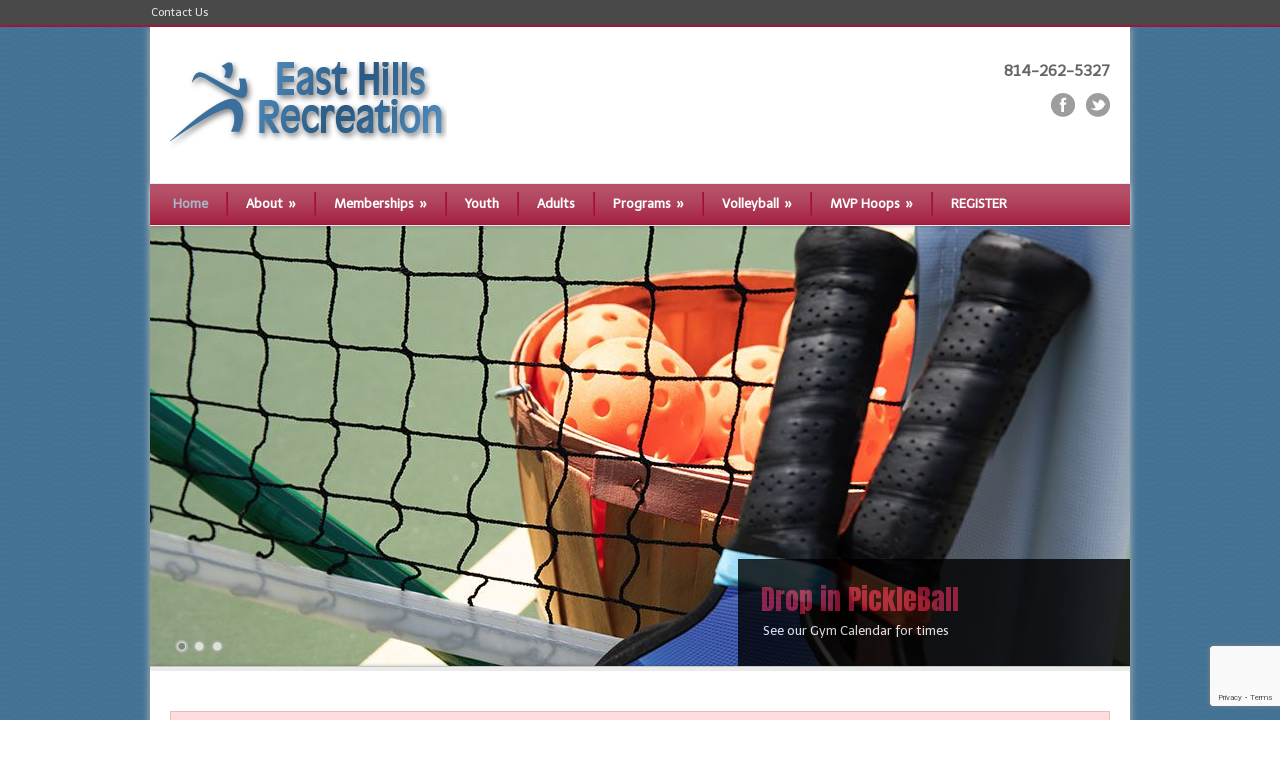

--- FILE ---
content_type: text/html; charset=UTF-8
request_url: https://easthillsrec.com/
body_size: 44952
content:
<!DOCTYPE html>
<!--[if lt IE 7 ]><html class="ie ie6" lang="en"> <![endif]-->
<!--[if IE 7 ]><html class="ie ie7" lang="en"> <![endif]-->
<!--[if IE 8 ]><html class="ie ie8" lang="en"> <![endif]-->
<!--[if (gte IE 9)|!(IE)]><!--><html lang="en-US"> <!--<![endif]-->
<head>

	<!-- Basic Page Needs
  ================================================== -->
	<meta charset="utf-8" />
	<title>East Hills Recreation Home - East Hills Recreation</title>

	<!--[if lt IE 9]>
		<script src="http://html5shim.googlecode.com/svn/trunk/html5.js"></script>
	<![endif]-->

	<!-- CSS
  ================================================== -->
	<link rel="stylesheet" href="https://easthillsrec.com/wp-content/themes/1st_Team2/style.css" type="text/css" />

				<meta name="viewport" content="width=device-width, initial-scale=1, maximum-scale=1">
		<link rel="stylesheet" href="https://easthillsrec.com/wp-content/themes/1st_Team2/stylesheet/skeleton-responsive.css">
		<link rel="stylesheet" href="https://easthillsrec.com/wp-content/themes/1st_Team2/stylesheet/layout-responsive.css">	
		
	<!--[if lt IE 9]>
		<link rel="stylesheet" href="https://easthillsrec.com/wp-content/themes/1st_Team2/stylesheet/ie-style.php?path=https://easthillsrec.com/wp-content/themes/1st_Team2" type="text/css" media="screen, projection" /> 
	<![endif]-->
	<!--[if lt IE 9]>
	<script src="http://css3-mediaqueries-js.googlecode.com/svn/trunk/css3-mediaqueries.js"></script>
	<![endif]-->	
	
	<!--[if IE 7]>
		<link rel="stylesheet" href="https://easthillsrec.com/wp-content/themes/1st_Team2/stylesheet/ie7-style.css" /> 
	<![endif]-->	
	
	<!-- Favicon
   ================================================== -->
	<link rel="shortcut icon" href="https://easthillsrec.com/wp-content/uploads/2014/10/EHR_web_favicon.png" type="image/x-icon" />
	<!-- Start WP_HEAD
   ================================================== -->
		
	
	<!-- This site is optimized with the Yoast SEO plugin v17.8 - https://yoast.com/wordpress/plugins/seo/ -->
	<meta name="robots" content="index, follow, max-snippet:-1, max-image-preview:large, max-video-preview:-1" />
	<link rel="canonical" href="https://easthillsrec.com/" />
	<meta property="og:locale" content="en_US" />
	<meta property="og:type" content="website" />
	<meta property="og:title" content="Home - East Hills Recreation" />
	<meta property="og:description" content="Our Fitness Center is open during the hours listed below, featuring state-of-the-art equipment from Life Fitness and Hammer Strength. We aim to serve everyone’s fitness needs. FITNESS CENTER HOURS Monday 5:30 am &#8211; 8:00 pm Tuesday 5:30 am &#8211; 8:00 pm Wednesday 5:30 am &#8211; 8:00 pm Thursday 5:30 am &#8211; 8:00 pm Friday 5:30 am &#8211; 7:00 pm Saturday 8:00 am &#8211; 1:00 pm Sunday 9:00 am &#8211; 1:00 pm" />
	<meta property="og:url" content="https://easthillsrec.com/" />
	<meta property="og:site_name" content="East Hills Recreation" />
	<meta property="article:modified_time" content="2025-01-02T16:05:04+00:00" />
	<meta name="twitter:card" content="summary_large_image" />
	<meta name="twitter:label1" content="Est. reading time" />
	<meta name="twitter:data1" content="1 minute" />
	<script type="application/ld+json" class="yoast-schema-graph">{"@context":"https://schema.org","@graph":[{"@type":"WebSite","@id":"https://easthillsrec.com/#website","url":"https://easthillsrec.com/","name":"East Hills Recreation","description":"Johnstown, PA | 814-269-0303","potentialAction":[{"@type":"SearchAction","target":{"@type":"EntryPoint","urlTemplate":"https://easthillsrec.com/?s={search_term_string}"},"query-input":"required name=search_term_string"}],"inLanguage":"en-US"},{"@type":"WebPage","@id":"https://easthillsrec.com/#webpage","url":"https://easthillsrec.com/","name":"Home - East Hills Recreation","isPartOf":{"@id":"https://easthillsrec.com/#website"},"datePublished":"2014-05-28T14:13:25+00:00","dateModified":"2025-01-02T16:05:04+00:00","breadcrumb":{"@id":"https://easthillsrec.com/#breadcrumb"},"inLanguage":"en-US","potentialAction":[{"@type":"ReadAction","target":["https://easthillsrec.com/"]}]},{"@type":"BreadcrumbList","@id":"https://easthillsrec.com/#breadcrumb","itemListElement":[{"@type":"ListItem","position":1,"name":"Home"}]}]}</script>
	<!-- / Yoast SEO plugin. -->


<link rel='dns-prefetch' href='//fonts.googleapis.com' />
<link rel='dns-prefetch' href='//s.w.org' />
<link rel="alternate" type="application/rss+xml" title="East Hills Recreation &raquo; Feed" href="https://easthillsrec.com/feed/" />
<link rel="alternate" type="application/rss+xml" title="East Hills Recreation &raquo; Comments Feed" href="https://easthillsrec.com/comments/feed/" />
<link rel="alternate" type="application/rss+xml" title="East Hills Recreation &raquo; Home Comments Feed" href="https://easthillsrec.com/home/feed/" />
		<script type="text/javascript">
			window._wpemojiSettings = {"baseUrl":"https:\/\/s.w.org\/images\/core\/emoji\/12.0.0-1\/72x72\/","ext":".png","svgUrl":"https:\/\/s.w.org\/images\/core\/emoji\/12.0.0-1\/svg\/","svgExt":".svg","source":{"concatemoji":"https:\/\/easthillsrec.com\/wp-includes\/js\/wp-emoji-release.min.js?ver=188effc39546250a529e0f91182d425c"}};
			/*! This file is auto-generated */
			!function(e,a,t){var n,r,o,i=a.createElement("canvas"),p=i.getContext&&i.getContext("2d");function s(e,t){var a=String.fromCharCode;p.clearRect(0,0,i.width,i.height),p.fillText(a.apply(this,e),0,0);e=i.toDataURL();return p.clearRect(0,0,i.width,i.height),p.fillText(a.apply(this,t),0,0),e===i.toDataURL()}function c(e){var t=a.createElement("script");t.src=e,t.defer=t.type="text/javascript",a.getElementsByTagName("head")[0].appendChild(t)}for(o=Array("flag","emoji"),t.supports={everything:!0,everythingExceptFlag:!0},r=0;r<o.length;r++)t.supports[o[r]]=function(e){if(!p||!p.fillText)return!1;switch(p.textBaseline="top",p.font="600 32px Arial",e){case"flag":return s([127987,65039,8205,9895,65039],[127987,65039,8203,9895,65039])?!1:!s([55356,56826,55356,56819],[55356,56826,8203,55356,56819])&&!s([55356,57332,56128,56423,56128,56418,56128,56421,56128,56430,56128,56423,56128,56447],[55356,57332,8203,56128,56423,8203,56128,56418,8203,56128,56421,8203,56128,56430,8203,56128,56423,8203,56128,56447]);case"emoji":return!s([55357,56424,55356,57342,8205,55358,56605,8205,55357,56424,55356,57340],[55357,56424,55356,57342,8203,55358,56605,8203,55357,56424,55356,57340])}return!1}(o[r]),t.supports.everything=t.supports.everything&&t.supports[o[r]],"flag"!==o[r]&&(t.supports.everythingExceptFlag=t.supports.everythingExceptFlag&&t.supports[o[r]]);t.supports.everythingExceptFlag=t.supports.everythingExceptFlag&&!t.supports.flag,t.DOMReady=!1,t.readyCallback=function(){t.DOMReady=!0},t.supports.everything||(n=function(){t.readyCallback()},a.addEventListener?(a.addEventListener("DOMContentLoaded",n,!1),e.addEventListener("load",n,!1)):(e.attachEvent("onload",n),a.attachEvent("onreadystatechange",function(){"complete"===a.readyState&&t.readyCallback()})),(n=t.source||{}).concatemoji?c(n.concatemoji):n.wpemoji&&n.twemoji&&(c(n.twemoji),c(n.wpemoji)))}(window,document,window._wpemojiSettings);
		</script>
		<style type="text/css">
img.wp-smiley,
img.emoji {
	display: inline !important;
	border: none !important;
	box-shadow: none !important;
	height: 1em !important;
	width: 1em !important;
	margin: 0 .07em !important;
	vertical-align: -0.1em !important;
	background: none !important;
	padding: 0 !important;
}
</style>
	<link rel='stylesheet' id='style-custom-css'  href='https://easthillsrec.com/wp-content/themes/1st_Team2/style-custom.css?ver=188effc39546250a529e0f91182d425c' type='text/css' media='all' />
<link rel='stylesheet' id='gdl-woocommerce-css'  href='https://easthillsrec.com/wp-content/themes/1st_Team2/stylesheet/gdlr-woocommerce.css?ver=188effc39546250a529e0f91182d425c' type='text/css' media='all' />
<link rel='stylesheet' id='Google-Font-Anton-css'  href='https://fonts.googleapis.com/css?family=Anton%3A300%2C300italic%2C400%2C400italic%2C700%2C700italic&#038;subset=latin&#038;ver=188effc39546250a529e0f91182d425c' type='text/css' media='all' />
<link rel='stylesheet' id='Google-Font-Droid+Serif-css'  href='https://fonts.googleapis.com/css?family=Droid+Serif%3A300%2C300italic%2C400%2C400italic%2C700%2C700italic&#038;subset=latin&#038;ver=188effc39546250a529e0f91182d425c' type='text/css' media='all' />
<link rel='stylesheet' id='Google-Font-Telex-css'  href='https://fonts.googleapis.com/css?family=Telex%3A300%2C300italic%2C400%2C400italic%2C700%2C700italic&#038;subset=latin&#038;ver=188effc39546250a529e0f91182d425c' type='text/css' media='all' />
<link rel='stylesheet' id='wp-block-library-css'  href='https://easthillsrec.com/wp-includes/css/dist/block-library/style.min.css?ver=188effc39546250a529e0f91182d425c' type='text/css' media='all' />
<link rel='stylesheet' id='superfish-css'  href='https://easthillsrec.com/wp-content/themes/1st_Team2/stylesheet/superfish.css?ver=188effc39546250a529e0f91182d425c' type='text/css' media='all' />
<link rel='stylesheet' id='fancybox-css'  href='https://easthillsrec.com/wp-content/themes/1st_Team2/javascript/fancybox/jquery.fancybox.css?ver=188effc39546250a529e0f91182d425c' type='text/css' media='all' />
<link rel='stylesheet' id='fancybox-thumb-css'  href='https://easthillsrec.com/wp-content/themes/1st_Team2/javascript/fancybox/jquery.fancybox-thumbs.css?ver=188effc39546250a529e0f91182d425c' type='text/css' media='all' />
<link rel='stylesheet' id='nivo-slider-css'  href='https://easthillsrec.com/wp-content/themes/1st_Team2/stylesheet/nivo-slider.css?ver=188effc39546250a529e0f91182d425c' type='text/css' media='all' />
<script type='text/javascript'>
/* <![CDATA[ */
var SDT_DATA = {"ajaxurl":"https:\/\/easthillsrec.com\/wp-admin\/admin-ajax.php","siteUrl":"https:\/\/easthillsrec.com\/","pluginsUrl":"https:\/\/easthillsrec.com\/wp-content\/plugins","isAdmin":""};
/* ]]> */
</script>
<script type='text/javascript' src='https://easthillsrec.com/wp-includes/js/jquery/jquery.js?ver=1.12.4-wp'></script>
<script type='text/javascript' src='https://easthillsrec.com/wp-includes/js/jquery/jquery-migrate.min.js?ver=1.4.1'></script>
<script type='text/javascript' src='https://easthillsrec.com/wp-content/themes/1st_Team2/javascript/cufon.js?ver=1.0'></script>
<script type='text/javascript' src='https://easthillsrec.com/wp-content/themes/1st_Team2/javascript/jquery.fitvids.js?ver=1.0'></script>
<link rel='https://api.w.org/' href='https://easthillsrec.com/wp-json/' />
<link rel="EditURI" type="application/rsd+xml" title="RSD" href="https://easthillsrec.com/xmlrpc.php?rsd" />
<link rel="wlwmanifest" type="application/wlwmanifest+xml" href="https://easthillsrec.com/wp-includes/wlwmanifest.xml" /> 

<link rel='shortlink' href='https://easthillsrec.com/' />
<link rel="alternate" type="application/json+oembed" href="https://easthillsrec.com/wp-json/oembed/1.0/embed?url=https%3A%2F%2Feasthillsrec.com%2F" />
<link rel="alternate" type="text/xml+oembed" href="https://easthillsrec.com/wp-json/oembed/1.0/embed?url=https%3A%2F%2Feasthillsrec.com%2F&#038;format=xml" />
<!-- Google tag (gtag.js) -->
<script async src="https://www.googletagmanager.com/gtag/js?id=AW-16613070393"></script>
<script>
  window.dataLayer = window.dataLayer || [];
  function gtag(){dataLayer.push(arguments);}
  gtag('js', new Date());

  gtag('config', 'AW-16613070393');
</script>
		<style type="text/css" id="wp-custom-css">
			div.wpforms-container-full .wpforms-form input.wpforms-field-medium, div.wpforms-container-full .wpforms-form select.wpforms-field-medium, div.wpforms-container-full .wpforms-form .wpforms-field-row.wpforms-field-medium {
    max-width: 100%;
}

.sf-menu li:hover ul, .sf-menu li.sfHover ul {
	    display: inline list-item !important;
    visibility: visible !important;
}

.blog-thumbnail-author, .blog-thumbnail-comment {
	display: none;
}

div.blog-item-holder .blog-item3 .blog-thumbnail-title {
  font-size: 18px;
  letter-spacing: 1px;
}

.hide {
	display: none;
}

table tr td {
  border-bottom: 1px solid #e5e5e5 !important;
	border-bottom-color: #e5e5e5 !important;
}		</style>
			
	<!-- FB Thumbnail
   ================================================== -->
		
</head>
<body class="home page-template-default page page-id-10">
	<div id="custom-full-background"><img src="https://easthillsrec.com/wp-content/uploads/2014/10/EHR_web_bg1.jpg" alt="" /></div><div class="body-wrapper">

		<div class="top-navigation-wrapper boxed-layout">
		<div class="top-navigation container">
			<div class="top-navigation-left">
				<div class="menu-top-container"><ul id="menu-top" class="menu"><li id="menu-item-351" class="menu-item menu-item-type-post_type menu-item-object-page menu-item-351"><a href="https://easthillsrec.com/contact-us/">Contact Us</a></li>
</ul></div>				<div class="clear"></div>
			</div>
			
			
		</div>
		<div class="top-navigation-wrapper-gimmick"></div>
	</div>
		
	<div class="all-container-wrapper boxed-layout">
		<div class="header-outer-wrapper">
			<div class="header-container-wrapper container-wrapper">
				<div class="header-wrapper">
					<div class="clear"></div>
					
					<!-- Get Logo -->
					<div class="logo-wrapper">
						<a href="https://easthillsrec.com"><img src="https://easthillsrec.com/wp-content/uploads/2014/05/EHR_web_logo.png" alt="East Hills Recreation logo" /></a>					</div>
					
					<!-- Get Social Icons -->
					<div class="outer-social-wrapper">
						<div class="social-wrapper">
							<div class="social-wrapper-text">814-262-5327</div>	
							<div class="social-icon-wrapper">
								<div class="social-icon"><a target="_blank" href="https://www.facebook.com/easthills.recreation"><img src="https://easthillsrec.com/wp-content/themes/1st_Team2/images/icon/dark/social/facebook.png" alt="facebook"/></a></div><div class="social-icon"><a target="_blank" href="https://twitter.com/easthillsrec"><img src="https://easthillsrec.com/wp-content/themes/1st_Team2/images/icon/dark/social/twitter.png" alt="twitter"/></a></div>							</div>
						</div>
					</div>
					<div class="clear"></div>
				</div> <!-- header-wrapper -->
			</div> <!-- header-container -->
		</div> <!-- header-outer-wrapper -->
		
		<!-- Navigation and Search Form -->
		<div class="main-navigation-wrapper">
			<div class="responsive-container-wrapper container-wrapper"><div class="responsive-menu-wrapper"><select id="menu-menu-1" class="menu dropdown-menu"><option value="" class="blank">&#8212; Main Menu &#8212;</option><option class="menu-item menu-item-type-post_type menu-item-object-page menu-item-home current-menu-item page_item page-item-10 current_page_item menu-item-46 menu-item-depth-0" value="https://easthillsrec.com/" selected="selected">Home</option>
<option class="menu-item menu-item-type-post_type menu-item-object-page menu-item-has-children menu-item-47 menu-item-depth-0" value="https://easthillsrec.com/about-us/">About</option>	<option class="menu-item menu-item-type-post_type menu-item-object-page menu-item-52 menu-item-depth-1" value="https://easthillsrec.com/contact-us/">- Contact</option>
	<option class="menu-item menu-item-type-post_type menu-item-object-page menu-item-49 menu-item-depth-1" value="https://easthillsrec.com/about-us/staff/">- Staff</option>
	<option class="menu-item menu-item-type-post_type menu-item-object-page menu-item-50 menu-item-depth-1" value="https://easthillsrec.com/about-us/facility/">- Facility</option>
	<option class="menu-item menu-item-type-post_type menu-item-object-page menu-item-769 menu-item-depth-1" value="https://easthillsrec.com/gym-calendars/">- Gym Calendars</option>
	<option class="menu-item menu-item-type-post_type menu-item-object-page menu-item-63 menu-item-depth-1" value="https://easthillsrec.com/other-offerings/">- Other Offerings</option>
	<option class="menu-item menu-item-type-post_type menu-item-object-page menu-item-1810 menu-item-depth-1" value="https://easthillsrec.com/discount-amusement-park-tickets/">- Discount Tickets</option>
	<option class="menu-item menu-item-type-post_type menu-item-object-page menu-item-1561 menu-item-depth-1" value="https://easthillsrec.com/board-meetings/">- Board Meetings</option>

<option class="menu-item menu-item-type-post_type menu-item-object-page menu-item-has-children menu-item-62 menu-item-depth-0" value="https://easthillsrec.com/memberships/">Memberships</option>	<option class="menu-item menu-item-type-post_type menu-item-object-page menu-item-262 menu-item-depth-1" value="https://easthillsrec.com/memberships/rates/">- Rates</option>

<option class="menu-item menu-item-type-post_type menu-item-object-page menu-item-533 menu-item-depth-0" value="https://easthillsrec.com/programs/youth/">Youth</option>
<option class="menu-item menu-item-type-post_type menu-item-object-page menu-item-538 menu-item-depth-0" value="https://easthillsrec.com/programs/adults/">Adults</option>
<option class="menu-item menu-item-type-custom menu-item-object-custom menu-item-has-children menu-item-277 menu-item-depth-0" value="">Programs</option>	<option class="menu-item menu-item-type-post_type menu-item-object-page menu-item-54 menu-item-depth-1" value="https://easthillsrec.com/programs/aerobics/">- Aerobics</option>
	<option class="menu-item menu-item-type-post_type menu-item-object-page menu-item-55 menu-item-depth-1" value="https://easthillsrec.com/programs/silver-sneakers/">- Silver Sneakers</option>
	<option class="menu-item menu-item-type-post_type menu-item-object-page menu-item-56 menu-item-depth-1" value="https://easthillsrec.com/programs/personal-training/">- Personal Training</option>

<option class="menu-item menu-item-type-custom menu-item-object-custom menu-item-has-children menu-item-983 menu-item-depth-0" value="#">Volleyball</option>	<option class="menu-item menu-item-type-post_type menu-item-object-page menu-item-1141 menu-item-depth-1" value="https://easthillsrec.com/co-ed-adult-volleyball/">- Co-Ed Adult Volleyball</option>
	<option class="menu-item menu-item-type-custom menu-item-object-custom menu-item-1635 menu-item-depth-1" value="https://easthillsrec.com/wp-content/uploads/2022/09/volleyball-rules.pdf">- Volleyball Rules</option>
	<option class="menu-item menu-item-type-custom menu-item-object-custom menu-item-1143 menu-item-depth-1" value="https://easthillsrec.com/wp-content/uploads/2020/06/summer-2020-volleyball-guidelines.pdf">- Guidelines</option>
	<option class="menu-item menu-item-type-custom menu-item-object-custom menu-item-has-children menu-item-1275 menu-item-depth-1" value="#">- Registration Forms</option>		<option class="menu-item menu-item-type-custom menu-item-object-custom menu-item-1277 menu-item-depth-2" value="https://easthillsrec.recdesk.com/Director/programs/ProgramDetail.aspx?ProgramID=32&mode=1">- - Co-Ed League Registration</option>
		<option class="menu-item menu-item-type-custom menu-item-object-custom menu-item-1276 menu-item-depth-2" value="https://easthillsrec.recdesk.com/Director/programs/ProgramDetail.aspx?ProgramID=33&mode=1">- - Women&#8217;s League Registration</option>


<option class="menu-item menu-item-type-post_type menu-item-object-page menu-item-has-children menu-item-330 menu-item-depth-0" value="https://easthillsrec.com/mvp-hoops/">MVP Hoops</option>	<option class="menu-item menu-item-type-custom menu-item-object-custom menu-item-337 menu-item-depth-1" value="http://mvphoopsleague.com/">- Schedules</option>

<option class="menu-item menu-item-type-custom menu-item-object-custom menu-item-1795 menu-item-depth-0" value="https://easthillsrec.recdesk.com/Community/Home">REGISTER</option>
</select></div></div>			<div class="navigation-wrapper">
				<div class="navigation-container-wrapper container-wrapper">
					<!-- Get Navigation -->
					<div id="main-superfish-wrapper" class="menu-wrapper"><ul id="menu-menu-2" class="sf-menu"><li id="menu-item-46" class="menu-item menu-item-type-post_type menu-item-object-page menu-item-home current-menu-item page_item page-item-10 current_page_item menu-item-46"><a href="https://easthillsrec.com/" aria-current="page">Home</a></li>
<li id="menu-item-47" class="menu-item menu-item-type-post_type menu-item-object-page menu-item-has-children menu-item-47"><a href="https://easthillsrec.com/about-us/">About</a>
<ul class="sub-menu">
	<li id="menu-item-52" class="menu-item menu-item-type-post_type menu-item-object-page menu-item-52"><a href="https://easthillsrec.com/contact-us/">Contact</a></li>
	<li id="menu-item-49" class="menu-item menu-item-type-post_type menu-item-object-page menu-item-49"><a href="https://easthillsrec.com/about-us/staff/">Staff</a></li>
	<li id="menu-item-50" class="menu-item menu-item-type-post_type menu-item-object-page menu-item-50"><a href="https://easthillsrec.com/about-us/facility/">Facility</a></li>
	<li id="menu-item-769" class="menu-item menu-item-type-post_type menu-item-object-page menu-item-769"><a href="https://easthillsrec.com/gym-calendars/">Gym Calendars</a></li>
	<li id="menu-item-63" class="menu-item menu-item-type-post_type menu-item-object-page menu-item-63"><a href="https://easthillsrec.com/other-offerings/">Other Offerings</a></li>
	<li id="menu-item-1810" class="menu-item menu-item-type-post_type menu-item-object-page menu-item-1810"><a href="https://easthillsrec.com/discount-amusement-park-tickets/">Discount Tickets</a></li>
	<li id="menu-item-1561" class="menu-item menu-item-type-post_type menu-item-object-page menu-item-1561"><a href="https://easthillsrec.com/board-meetings/">Board Meetings</a></li>
</ul>
</li>
<li id="menu-item-62" class="menu-item menu-item-type-post_type menu-item-object-page menu-item-has-children menu-item-62"><a href="https://easthillsrec.com/memberships/">Memberships</a>
<ul class="sub-menu">
	<li id="menu-item-262" class="menu-item menu-item-type-post_type menu-item-object-page menu-item-262"><a href="https://easthillsrec.com/memberships/rates/">Rates</a></li>
</ul>
</li>
<li id="menu-item-533" class="menu-item menu-item-type-post_type menu-item-object-page menu-item-533"><a href="https://easthillsrec.com/programs/youth/">Youth</a></li>
<li id="menu-item-538" class="menu-item menu-item-type-post_type menu-item-object-page menu-item-538"><a href="https://easthillsrec.com/programs/adults/">Adults</a></li>
<li id="menu-item-277" class="menu-item menu-item-type-custom menu-item-object-custom menu-item-has-children menu-item-277"><a>Programs</a>
<ul class="sub-menu">
	<li id="menu-item-54" class="menu-item menu-item-type-post_type menu-item-object-page menu-item-54"><a href="https://easthillsrec.com/programs/aerobics/">Aerobics</a></li>
	<li id="menu-item-55" class="menu-item menu-item-type-post_type menu-item-object-page menu-item-55"><a href="https://easthillsrec.com/programs/silver-sneakers/">Silver Sneakers</a></li>
	<li id="menu-item-56" class="menu-item menu-item-type-post_type menu-item-object-page menu-item-56"><a href="https://easthillsrec.com/programs/personal-training/">Personal Training</a></li>
</ul>
</li>
<li id="menu-item-983" class="menu-item menu-item-type-custom menu-item-object-custom menu-item-has-children menu-item-983"><a href="#">Volleyball</a>
<ul class="sub-menu">
	<li id="menu-item-1141" class="menu-item menu-item-type-post_type menu-item-object-page menu-item-1141"><a href="https://easthillsrec.com/co-ed-adult-volleyball/">Co-Ed Adult Volleyball</a></li>
	<li id="menu-item-1635" class="menu-item menu-item-type-custom menu-item-object-custom menu-item-1635"><a target="_blank" rel="noopener noreferrer" href="https://easthillsrec.com/wp-content/uploads/2022/09/volleyball-rules.pdf">Volleyball Rules</a></li>
	<li id="menu-item-1143" class="menu-item menu-item-type-custom menu-item-object-custom menu-item-1143"><a target="_blank" rel="noopener noreferrer" href="https://easthillsrec.com/wp-content/uploads/2020/06/summer-2020-volleyball-guidelines.pdf">Guidelines</a></li>
	<li id="menu-item-1275" class="menu-item menu-item-type-custom menu-item-object-custom menu-item-has-children menu-item-1275"><a href="#">Registration Forms</a>
	<ul class="sub-menu">
		<li id="menu-item-1277" class="menu-item menu-item-type-custom menu-item-object-custom menu-item-1277"><a target="_blank" rel="noopener noreferrer" href="https://easthillsrec.recdesk.com/Director/programs/ProgramDetail.aspx?ProgramID=32&#038;mode=1">Co-Ed League Registration</a></li>
		<li id="menu-item-1276" class="menu-item menu-item-type-custom menu-item-object-custom menu-item-1276"><a target="_blank" rel="noopener noreferrer" href="https://easthillsrec.recdesk.com/Director/programs/ProgramDetail.aspx?ProgramID=33&#038;mode=1">Women&#8217;s League Registration</a></li>
	</ul>
</li>
</ul>
</li>
<li id="menu-item-330" class="menu-item menu-item-type-post_type menu-item-object-page menu-item-has-children menu-item-330"><a href="https://easthillsrec.com/mvp-hoops/">MVP Hoops</a>
<ul class="sub-menu">
	<li id="menu-item-337" class="menu-item menu-item-type-custom menu-item-object-custom menu-item-337"><a target="_blank" rel="noopener noreferrer" href="http://mvphoopsleague.com/">Schedules</a></li>
</ul>
</li>
<li id="menu-item-1795" class="menu-item menu-item-type-custom menu-item-object-custom menu-item-1795"><a target="_blank" rel="noopener noreferrer" href="https://easthillsrec.recdesk.com/Community/Home">REGISTER</a></li>
</ul></div>					
					<!-- Get Search form -->
										
					<div class="clear"></div>
				</div> <!-- navigation-container-wrapper -->
			</div> <!-- navigation-wrapper -->
		</div>
				
		
		<div class="container main content-container">
			<div class="header-content-wrapper">		<div class="content-wrapper ">
			
		<div class="page-wrapper">
			<div class="sixteen columns mt0"><div class="slider-wrapper fullwidth"><div id="slider" class="nivoSlider" ><a href="https://easthillsrec.com/gym-calendars/" ><img class="no-preload" src="https://easthillsrec.com/wp-content/uploads/2021/05/Pickleball-980x440.jpg" title="#nivo-caption0" alt="Pickle Ball - Balls and Rackets" /></a><img class="no-preload" src="https://easthillsrec.com/wp-content/uploads/2021/05/Rows-of-dumbbells-in-the-gym-with-hand-980x440.jpg" alt="Rows of dumbbells in the gym with hand" /><img class="no-preload" src="https://easthillsrec.com/wp-content/uploads/2021/05/Elder-happy-people-working-out-with-colorful-dumbbells-980x440.jpg" alt="Elder happy people working out with colorful dumbbells" /></div><div class='nivo-caption gdl-slider-caption' id='nivo-caption0' ><div class="gdl-nivo-caption-wrapper"><div class='gdl-slider-title gdl-title'>Drop in PickleBall</div>See our Gym Calendar for times</div></div><div class='slider-top-shadow slider-gimmick'></div><div class='slider-bottom-shadow slider-gimmick'></div><div class='slider-bottom-gimmick slider-gimmick'></div></div></div><div class='gdl-page-float-left'><div class='gdl-page-item'><div class="sixteen columns "><div class="message-box-wrapper red"><div class="message-box-title"> We've Moved!</div><div class="message-box-content">Our new location is
445 Schoolhouse Rd.
Johnstown, PA  15904
</div></div></div><br class="clear"><div class="twelve columns "><h3 class="accordion-header-title title-color gdl-title"> </h3><ul class='gdl-accordion'><li class='gdl-divider'><h2 class='accordion-head title-color gdl-title'><span class='accordion-head-image'></span>AEROBICS</h2><div class='accordion-content' >East Hills Recreation enjoys giving members as many benefits as possible. That is why all aerobic classes are included in our membership packages! We offer a wide range of options for all skill levels. These classes are available at different times and days throughout the week and are a great way to give your workout a new dimension!</br>
</br>
<a href="/programs/aerobics/" target="_self" class="gdl-button shortcode-large-button" style="color:#ffffff; background-color:#A11637; border-color:#991534; ">Learn More</a></div></li><li class='gdl-divider'><h2 class='accordion-head title-color gdl-title'><span class='accordion-head-image'></span>SILVER SNEAKERS</h2><div class='accordion-content' >Classes especially designed for Silver Sneakers® members are held each week, at no cost to these members. Designed for Medicare-eligible individuals, also enrolled in Security Blue, Freedom Blue, or Medigap Blue, these classes are for developing strength and conditioning while easy on your joints and appropriate for individuals who regularly exercise, as well as those who may not have exercised in years.</br>
</br>
<a href="/programs/silver-sneakers/" target="_self" class="gdl-button shortcode-large-button" style="color:#ffffff; background-color:#A11637; border-color:#991534; ">Learn More</a></div></li><li class='gdl-divider'><h2 class='accordion-head title-color gdl-title'><span class='accordion-head-image'></span>PERSONAL TRAINING</h2><div class='accordion-content' >John’s Body Sculpting is fast, convenient, and affordable! John Q. Christian’s passion is sculpting better bodies while encouraging and raising self-esteem inside and outside the gym. His experience includes 14 years of hands-on personal training.</br>
</br>
<a href="/programs/personal-training/" target="_self" class="gdl-button shortcode-large-button" style="color:#ffffff; background-color:#A11637; border-color:#991534; ">Learn More</a></div></li></ul></div><div class="four columns "><p>Our Fitness Center is open during the hours listed below, featuring state-of-the-art equipment from Life Fitness and Hammer Strength. We aim to serve everyone’s fitness needs.</p>
<h4>FITNESS CENTER HOURS</h4>
<p>Monday 5:30 am &#8211; 8:00 pm<br />
Tuesday 5:30 am &#8211; 8:00 pm<br />
Wednesday 5:30 am &#8211; 8:00 pm<br />
Thursday 5:30 am &#8211; 8:00 pm<br />
Friday 5:30 am &#8211; 7:00 pm<br />
Saturday 8:00 am &#8211; 1:00 pm<br />
Sunday 9:00 am &#8211; 1:00 pm</p>
</div><br class="clear"><div class="sixteen columns wrapper"><div class="stunning-text-wrapper"><div class="stunning-text-content-wrapper twelve columns mt0"><h1 class="stunning-text-title">MVP Basketball League</h1><div class="stunning-text-caption">Check out the current schedule, scores, and standings. Call 814-262-5327 for more information.</div></div><div class="stunning-text-button-wrapper four columns mt0" ><a class="stunning-text-button" style="margin-top:15px;" href="http://mvphoopsleague.com" >View MVP Hoops Site</a></div><div class="clear"></div></div><div class="clear"></div></div></div></div>			
			<br class="clear">
		</div>
	</div> <!-- content-wrapper -->
	
		</div> <!-- header content wrapper -->
	</div> <!-- content container -->
	<div class="footer-container-wrapper">	
		<div class="footer-wrapper">
			<!-- Get Footer Widget -->
										<div class="container mt0">
					<div class="footer-widget-wrapper">
						<div class="four columns mt0"><div class="custom-sidebar gdl-divider widget_text" id="text-4" ><h3 class="custom-sidebar-title footer-title-color gdl-title">East Hills Recreation</h3>			<div class="textwidget"><p>445 Schoolhouse Rd.<br />
Johnstown, PA 15904</p>
<p>814-262-5327</p>
</div>
		</div><div class="custom-sidebar gdl-divider widget_search" id="search-3" ><h3 class="custom-sidebar-title footer-title-color gdl-title">Search</h3><form method="get" id="searchform" action="https://easthillsrec.com/">
	<div id="search-text">
		<input type="text" value="" name="s" id="s" autocomplete="off" />
	</div>
	<input type="submit" id="searchsubmit" value="" />
	<br class="clear">
</form>
</div></div><div class="four columns mt0"><div class="custom-sidebar gdl-divider widget_text" id="text-5" ><h3 class="custom-sidebar-title footer-title-color gdl-title">Location</h3>			<div class="textwidget"></br><iframe src="https://www.google.com/maps/embed?pb=!1m14!1m8!1m3!1d12178.104583277636!2d-78.8369429!3d40.2640611!3m2!1i1024!2i768!4f13.1!3m3!1m2!1s0x0%3A0x20f70abfbbc69c85!2sEast+Hills+Recreation+Commission!5e0!3m2!1sen!2sus!4v1520260696944" width="200px" height="220px" frameborder="0" style="border:0" allowfullscreen></iframe></div>
		</div></div><div class="four columns mt0"><div class="custom-sidebar gdl-divider wpforms-widget" id="wpforms-widget-2" ><h3 class="custom-sidebar-title footer-title-color gdl-title">Contact Us</h3><div class="wpforms-container wpforms-container-full" id="wpforms-1651"><form id="wpforms-form-1651" class="wpforms-validate wpforms-form wpforms-ajax-form" data-formid="1651" method="post" enctype="multipart/form-data" action="/" data-token="4d5e5780a3509e0ecc9f0e9bd11be805"><noscript class="wpforms-error-noscript">Please enable JavaScript in your browser to complete this form.</noscript><div class="wpforms-field-container"><div id="wpforms-1651-field_0-container" class="wpforms-field wpforms-field-name" data-field-id="0"><label class="wpforms-field-label" for="wpforms-1651-field_0">Name <span class="wpforms-required-label">*</span></label><input type="text" id="wpforms-1651-field_0" class="wpforms-field-large wpforms-field-required" name="wpforms[fields][0]" required></div><div id="wpforms-1651-field_1-container" class="wpforms-field wpforms-field-email" data-field-id="1"><label class="wpforms-field-label" for="wpforms-1651-field_1">Email <span class="wpforms-required-label">*</span></label><input type="email" id="wpforms-1651-field_1" class="wpforms-field-large wpforms-field-required" name="wpforms[fields][1]" required></div><div id="wpforms-1651-field_2-container" class="wpforms-field wpforms-field-textarea" data-field-id="2"><label class="wpforms-field-label" for="wpforms-1651-field_2">Comment or Message <span class="wpforms-required-label">*</span></label><textarea id="wpforms-1651-field_2" class="wpforms-field-medium wpforms-field-required" name="wpforms[fields][2]" required></textarea></div></div><input type="hidden" name="wpforms[recaptcha]" value=""><div class="wpforms-submit-container"><input type="hidden" name="wpforms[id]" value="1651"><input type="hidden" name="wpforms[author]" value="1"><input type="hidden" name="wpforms[post_id]" value="10"><button type="submit" name="wpforms[submit]" id="wpforms-submit-1651" class="wpforms-submit" data-alt-text="Sending..." data-submit-text="Submit" aria-live="assertive" value="wpforms-submit">Submit</button><img src="https://easthillsrec.com/wp-content/plugins/wpforms/assets/images/submit-spin.svg" class="wpforms-submit-spinner" style="display: none;" width="26" height="26" alt="Loading"></div></form></div>  <!-- .wpforms-container --></div></div><div class="four columns mt0"><div class="custom-sidebar gdl-divider widget_nav_menu" id="nav_menu-2" ><h3 class="custom-sidebar-title footer-title-color gdl-title">Community Links</h3><div class="menu-links-container"><ul id="menu-links" class="menu"><li id="menu-item-71" class="menu-item menu-item-type-custom menu-item-object-custom menu-item-71"><a target="_blank" rel="noopener noreferrer" href="https://www.richlandsd.com/">Richland School District</a></li>
<li id="menu-item-72" class="menu-item menu-item-type-custom menu-item-object-custom menu-item-72"><a target="_blank" rel="noopener noreferrer" href="https://www.richlandtwp.com/">Richland Township</a></li>
<li id="menu-item-73" class="menu-item menu-item-type-custom menu-item-object-custom menu-item-73"><a target="_blank" rel="noopener noreferrer" href="https://www.geistownborough.com/">Geistown Borough</a></li>
<li id="menu-item-74" class="menu-item menu-item-type-custom menu-item-object-custom menu-item-74"><a target="_blank" rel="noopener noreferrer" href="https://www.rcdays.com">Richland Community Days</a></li>
<li id="menu-item-75" class="menu-item menu-item-type-custom menu-item-object-custom menu-item-75"><a target="_blank" rel="noopener noreferrer" href="http://www.cclsys.org/highland/">Highland Community Library</a></li>
<li id="menu-item-76" class="menu-item menu-item-type-custom menu-item-object-custom menu-item-76"><a target="_blank" rel="noopener noreferrer" href="http://www.richlandfire.com/">Richland Fire Department</a></li>
<li id="menu-item-461" class="menu-item menu-item-type-custom menu-item-object-custom menu-item-461"><a target="_blank" rel="noopener noreferrer" href="http://mvphoopsleague.com">MVP Hoops League</a></li>
</ul></div></div></div>						<div class="clear"></div>
					</div>
				</div> 
					</div> <!-- footer wrapper -->
	</div> <!-- footer container wrapper --> 
	
	<!-- Get Copyright Text -->
	<div class="copyright-container-wrapper"><div class="copyright-container container"><div class="copyright-left">© 2014 East Hills Recreation</div><div class="copyright-right">Designed by <a href="http://1stteamllc.com/" target="_black">1st Team</a></div><div class="clear"></div></div></div>	
	
	</div> <!-- all-container-wrapper -->
</div> <!-- body-wrapper -->
	
	<script>
		var getElementsByClassName=function(a,b,c){if(document.getElementsByClassName){getElementsByClassName=function(a,b,c){c=c||document;var d=c.getElementsByClassName(a),e=b?new RegExp("\\b"+b+"\\b","i"):null,f=[],g;for(var h=0,i=d.length;h<i;h+=1){g=d[h];if(!e||e.test(g.nodeName)){f.push(g)}}return f}}else if(document.evaluate){getElementsByClassName=function(a,b,c){b=b||"*";c=c||document;var d=a.split(" "),e="",f="http://www.w3.org/1999/xhtml",g=document.documentElement.namespaceURI===f?f:null,h=[],i,j;for(var k=0,l=d.length;k<l;k+=1){e+="[contains(concat(' ', @class, ' '), ' "+d[k]+" ')]"}try{i=document.evaluate(".//"+b+e,c,g,0,null)}catch(m){i=document.evaluate(".//"+b+e,c,null,0,null)}while(j=i.iterateNext()){h.push(j)}return h}}else{getElementsByClassName=function(a,b,c){b=b||"*";c=c||document;var d=a.split(" "),e=[],f=b==="*"&&c.all?c.all:c.getElementsByTagName(b),g,h=[],i;for(var j=0,k=d.length;j<k;j+=1){e.push(new RegExp("(^|\\s)"+d[j]+"(\\s|$)"))}for(var l=0,m=f.length;l<m;l+=1){g=f[l];i=false;for(var n=0,o=e.length;n<o;n+=1){i=e[n].test(g.className);if(!i){break}}if(i){h.push(g)}}return h}}return getElementsByClassName(a,b,c)},
			dropdowns = getElementsByClassName( 'dropdown-menu' );
		for ( i=0; i<dropdowns.length; i++ )
			dropdowns[i].onchange = function(){ if ( this.value != '' ) window.location.href = this.value; }
	</script>
	<link rel='stylesheet' id='wpforms-full-css'  href='https://easthillsrec.com/wp-content/plugins/wpforms/assets/css/wpforms-full.min.css?ver=1.8.0.2' type='text/css' media='all' />
<script type='text/javascript' src='https://easthillsrec.com/wp-content/themes/1st_Team2/javascript/cufon/Museo_Sans_500.font.js?ver=1.0'></script>
<script type='text/javascript' src='https://easthillsrec.com/wp-content/plugins/data-tables-generator-by-supsystic/app/assets/js/dtgsnonce.js?ver=0.01'></script>
<script type='text/javascript'>
var DTGS_NONCE_FRONTEND = "2630f84ff0"
</script>
<script type='text/javascript' src='https://easthillsrec.com/wp-content/themes/1st_Team2/javascript/superfish.js?ver=1.0'></script>
<script type='text/javascript' src='https://easthillsrec.com/wp-content/themes/1st_Team2/javascript/supersub.js?ver=1.0'></script>
<script type='text/javascript' src='https://easthillsrec.com/wp-content/themes/1st_Team2/javascript/hoverIntent.js?ver=1.0'></script>
<script type='text/javascript' src='https://easthillsrec.com/wp-content/themes/1st_Team2/javascript/gdl-scripts.js?ver=1.0'></script>
<script type='text/javascript' src='https://easthillsrec.com/wp-content/themes/1st_Team2/javascript/jquery.easing.js?ver=1.0'></script>
<script type='text/javascript' src='https://easthillsrec.com/wp-content/themes/1st_Team2/javascript/fancybox/jquery.fancybox.pack.js?ver=1.0'></script>
<script type='text/javascript' src='https://easthillsrec.com/wp-content/themes/1st_Team2/javascript/fancybox/jquery.fancybox-media.js?ver=1.0'></script>
<script type='text/javascript' src='https://easthillsrec.com/wp-content/themes/1st_Team2/javascript/fancybox/jquery.fancybox-thumbs.js?ver=1.0'></script>
<script type='text/javascript'>
/* <![CDATA[ */
var NIVO = {"effect":"sliceDown","pauseOnHover":"enable","controlNav":"enable","directionNav":"disable","animSpeed":"800","pauseTime":"3000","captionOpacity":"0.8"};
/* ]]> */
</script>
<script type='text/javascript' src='https://easthillsrec.com/wp-content/themes/1st_Team2/javascript/jquery.nivo.slider.pack.js?ver=1.0'></script>
<script type='text/javascript' src='https://easthillsrec.com/wp-includes/js/comment-reply.min.js?ver=188effc39546250a529e0f91182d425c'></script>
<script type='text/javascript' src='https://easthillsrec.com/wp-includes/js/wp-embed.min.js?ver=188effc39546250a529e0f91182d425c'></script>
<script type='text/javascript' src='https://easthillsrec.com/wp-content/plugins/wpforms/assets/lib/jquery.validate.min.js?ver=1.19.5'></script>
<script type='text/javascript' src='https://easthillsrec.com/wp-content/plugins/wpforms/assets/lib/mailcheck.min.js?ver=1.1.2'></script>
<script type='text/javascript' src='https://easthillsrec.com/wp-content/plugins/wpforms/assets/lib/punycode.min.js?ver=1.0.0'></script>
<script type='text/javascript' src='https://easthillsrec.com/wp-content/plugins/wpforms/assets/js/utils.min.js?ver=1.8.0.2'></script>
<script type='text/javascript' src='https://easthillsrec.com/wp-content/plugins/wpforms/assets/js/wpforms.min.js?ver=1.8.0.2'></script>
<script type='text/javascript' src='https://www.google.com/recaptcha/api.js?render=6LcOUr8hAAAAABRRiKXleQvqYccOKS98o42GyMz7'></script>
<script type='text/javascript'>
var wpformsDispatchEvent = function (el, ev, custom) {
				var e = document.createEvent(custom ? "CustomEvent" : "HTMLEvents");
				custom ? e.initCustomEvent(ev, true, true, false) : e.initEvent(ev, true, true);
				el.dispatchEvent(e);
			};
		var wpformsRecaptchaV3Execute = function ( callback ) {
					grecaptcha.execute( "6LcOUr8hAAAAABRRiKXleQvqYccOKS98o42GyMz7", { action: "wpforms" } ).then( function ( token ) {
						Array.prototype.forEach.call( document.getElementsByName( "wpforms[recaptcha]" ), function ( el ) {
							el.value = token;
						} );
						if ( typeof callback === "function" ) {
							return callback();
						}
					} );
				}
				grecaptcha.ready( function () {
					wpformsDispatchEvent( document, "wpformsRecaptchaLoaded", true );
				} );
			
</script>
<script type='text/javascript'>
/* <![CDATA[ */
var wpforms_settings = {"val_required":"This field is required.","val_email":"Please enter a valid email address.","val_email_suggestion":"Did you mean {suggestion}?","val_email_suggestion_title":"Click to accept this suggestion.","val_email_restricted":"This email address is not allowed.","val_number":"Please enter a valid number.","val_number_positive":"Please enter a valid positive number.","val_confirm":"Field values do not match.","val_checklimit":"You have exceeded the number of allowed selections: {#}.","val_limit_characters":"{count} of {limit} max characters.","val_limit_words":"{count} of {limit} max words.","val_recaptcha_fail_msg":"Google reCAPTCHA verification failed, please try again later.","val_inputmask_incomplete":"Please fill out the field in required format.","uuid_cookie":"1","locale":"en","wpforms_plugin_url":"https:\/\/easthillsrec.com\/wp-content\/plugins\/wpforms\/","gdpr":"","ajaxurl":"https:\/\/easthillsrec.com\/wp-admin\/admin-ajax.php","mailcheck_enabled":"1","mailcheck_domains":[],"mailcheck_toplevel_domains":["dev"],"is_ssl":"1","page_title":"Home","page_id":"10","currency_code":"USD","currency_thousands":",","currency_decimals":"2","currency_decimal":".","currency_symbol":"$","currency_symbol_pos":"left","val_requiredpayment":"Payment is required.","val_creditcard":"Please enter a valid credit card number.","val_post_max_size":"The total size of the selected files {totalSize} MB exceeds the allowed limit {maxSize} MB.","val_time12h":"Please enter time in 12-hour AM\/PM format (eg 8:45 AM).","val_time24h":"Please enter time in 24-hour format (eg 22:45).","val_time_limit":"Please enter time between {minTime} and {maxTime}.","val_url":"Please enter a valid URL.","val_fileextension":"File type is not allowed.","val_filesize":"File exceeds max size allowed. File was not uploaded.","post_max_size":"8388608","val_unique":"The value must be unique.","val_password_strength":"A stronger password is required. Consider using upper and lower case letters, numbers, and symbols.","val_phone":"Please enter a valid phone number.","richtext_add_media_button":"","entry_preview_iframe_styles":["https:\/\/easthillsrec.com\/wp-includes\/js\/tinymce\/skins\/lightgray\/content.min.css?ver=5.4.18","https:\/\/easthillsrec.com\/wp-includes\/css\/dashicons.min.css?ver=5.4.18","https:\/\/easthillsrec.com\/wp-includes\/js\/tinymce\/skins\/wordpress\/wp-content.css?ver=5.4.18"]}
/* ]]> */
</script>

<script type="text/javascript"> 	
	jQuery(document).ready(function(){
	Cufon.replace('.stunning-text-title', {fontFamily: 'Museo Sans'});});</script>
</body>
</html>

--- FILE ---
content_type: text/html; charset=utf-8
request_url: https://www.google.com/recaptcha/api2/anchor?ar=1&k=6LcOUr8hAAAAABRRiKXleQvqYccOKS98o42GyMz7&co=aHR0cHM6Ly9lYXN0aGlsbHNyZWMuY29tOjQ0Mw..&hl=en&v=PoyoqOPhxBO7pBk68S4YbpHZ&size=invisible&anchor-ms=20000&execute-ms=30000&cb=x1qstev7ebsb
body_size: 48896
content:
<!DOCTYPE HTML><html dir="ltr" lang="en"><head><meta http-equiv="Content-Type" content="text/html; charset=UTF-8">
<meta http-equiv="X-UA-Compatible" content="IE=edge">
<title>reCAPTCHA</title>
<style type="text/css">
/* cyrillic-ext */
@font-face {
  font-family: 'Roboto';
  font-style: normal;
  font-weight: 400;
  font-stretch: 100%;
  src: url(//fonts.gstatic.com/s/roboto/v48/KFO7CnqEu92Fr1ME7kSn66aGLdTylUAMa3GUBHMdazTgWw.woff2) format('woff2');
  unicode-range: U+0460-052F, U+1C80-1C8A, U+20B4, U+2DE0-2DFF, U+A640-A69F, U+FE2E-FE2F;
}
/* cyrillic */
@font-face {
  font-family: 'Roboto';
  font-style: normal;
  font-weight: 400;
  font-stretch: 100%;
  src: url(//fonts.gstatic.com/s/roboto/v48/KFO7CnqEu92Fr1ME7kSn66aGLdTylUAMa3iUBHMdazTgWw.woff2) format('woff2');
  unicode-range: U+0301, U+0400-045F, U+0490-0491, U+04B0-04B1, U+2116;
}
/* greek-ext */
@font-face {
  font-family: 'Roboto';
  font-style: normal;
  font-weight: 400;
  font-stretch: 100%;
  src: url(//fonts.gstatic.com/s/roboto/v48/KFO7CnqEu92Fr1ME7kSn66aGLdTylUAMa3CUBHMdazTgWw.woff2) format('woff2');
  unicode-range: U+1F00-1FFF;
}
/* greek */
@font-face {
  font-family: 'Roboto';
  font-style: normal;
  font-weight: 400;
  font-stretch: 100%;
  src: url(//fonts.gstatic.com/s/roboto/v48/KFO7CnqEu92Fr1ME7kSn66aGLdTylUAMa3-UBHMdazTgWw.woff2) format('woff2');
  unicode-range: U+0370-0377, U+037A-037F, U+0384-038A, U+038C, U+038E-03A1, U+03A3-03FF;
}
/* math */
@font-face {
  font-family: 'Roboto';
  font-style: normal;
  font-weight: 400;
  font-stretch: 100%;
  src: url(//fonts.gstatic.com/s/roboto/v48/KFO7CnqEu92Fr1ME7kSn66aGLdTylUAMawCUBHMdazTgWw.woff2) format('woff2');
  unicode-range: U+0302-0303, U+0305, U+0307-0308, U+0310, U+0312, U+0315, U+031A, U+0326-0327, U+032C, U+032F-0330, U+0332-0333, U+0338, U+033A, U+0346, U+034D, U+0391-03A1, U+03A3-03A9, U+03B1-03C9, U+03D1, U+03D5-03D6, U+03F0-03F1, U+03F4-03F5, U+2016-2017, U+2034-2038, U+203C, U+2040, U+2043, U+2047, U+2050, U+2057, U+205F, U+2070-2071, U+2074-208E, U+2090-209C, U+20D0-20DC, U+20E1, U+20E5-20EF, U+2100-2112, U+2114-2115, U+2117-2121, U+2123-214F, U+2190, U+2192, U+2194-21AE, U+21B0-21E5, U+21F1-21F2, U+21F4-2211, U+2213-2214, U+2216-22FF, U+2308-230B, U+2310, U+2319, U+231C-2321, U+2336-237A, U+237C, U+2395, U+239B-23B7, U+23D0, U+23DC-23E1, U+2474-2475, U+25AF, U+25B3, U+25B7, U+25BD, U+25C1, U+25CA, U+25CC, U+25FB, U+266D-266F, U+27C0-27FF, U+2900-2AFF, U+2B0E-2B11, U+2B30-2B4C, U+2BFE, U+3030, U+FF5B, U+FF5D, U+1D400-1D7FF, U+1EE00-1EEFF;
}
/* symbols */
@font-face {
  font-family: 'Roboto';
  font-style: normal;
  font-weight: 400;
  font-stretch: 100%;
  src: url(//fonts.gstatic.com/s/roboto/v48/KFO7CnqEu92Fr1ME7kSn66aGLdTylUAMaxKUBHMdazTgWw.woff2) format('woff2');
  unicode-range: U+0001-000C, U+000E-001F, U+007F-009F, U+20DD-20E0, U+20E2-20E4, U+2150-218F, U+2190, U+2192, U+2194-2199, U+21AF, U+21E6-21F0, U+21F3, U+2218-2219, U+2299, U+22C4-22C6, U+2300-243F, U+2440-244A, U+2460-24FF, U+25A0-27BF, U+2800-28FF, U+2921-2922, U+2981, U+29BF, U+29EB, U+2B00-2BFF, U+4DC0-4DFF, U+FFF9-FFFB, U+10140-1018E, U+10190-1019C, U+101A0, U+101D0-101FD, U+102E0-102FB, U+10E60-10E7E, U+1D2C0-1D2D3, U+1D2E0-1D37F, U+1F000-1F0FF, U+1F100-1F1AD, U+1F1E6-1F1FF, U+1F30D-1F30F, U+1F315, U+1F31C, U+1F31E, U+1F320-1F32C, U+1F336, U+1F378, U+1F37D, U+1F382, U+1F393-1F39F, U+1F3A7-1F3A8, U+1F3AC-1F3AF, U+1F3C2, U+1F3C4-1F3C6, U+1F3CA-1F3CE, U+1F3D4-1F3E0, U+1F3ED, U+1F3F1-1F3F3, U+1F3F5-1F3F7, U+1F408, U+1F415, U+1F41F, U+1F426, U+1F43F, U+1F441-1F442, U+1F444, U+1F446-1F449, U+1F44C-1F44E, U+1F453, U+1F46A, U+1F47D, U+1F4A3, U+1F4B0, U+1F4B3, U+1F4B9, U+1F4BB, U+1F4BF, U+1F4C8-1F4CB, U+1F4D6, U+1F4DA, U+1F4DF, U+1F4E3-1F4E6, U+1F4EA-1F4ED, U+1F4F7, U+1F4F9-1F4FB, U+1F4FD-1F4FE, U+1F503, U+1F507-1F50B, U+1F50D, U+1F512-1F513, U+1F53E-1F54A, U+1F54F-1F5FA, U+1F610, U+1F650-1F67F, U+1F687, U+1F68D, U+1F691, U+1F694, U+1F698, U+1F6AD, U+1F6B2, U+1F6B9-1F6BA, U+1F6BC, U+1F6C6-1F6CF, U+1F6D3-1F6D7, U+1F6E0-1F6EA, U+1F6F0-1F6F3, U+1F6F7-1F6FC, U+1F700-1F7FF, U+1F800-1F80B, U+1F810-1F847, U+1F850-1F859, U+1F860-1F887, U+1F890-1F8AD, U+1F8B0-1F8BB, U+1F8C0-1F8C1, U+1F900-1F90B, U+1F93B, U+1F946, U+1F984, U+1F996, U+1F9E9, U+1FA00-1FA6F, U+1FA70-1FA7C, U+1FA80-1FA89, U+1FA8F-1FAC6, U+1FACE-1FADC, U+1FADF-1FAE9, U+1FAF0-1FAF8, U+1FB00-1FBFF;
}
/* vietnamese */
@font-face {
  font-family: 'Roboto';
  font-style: normal;
  font-weight: 400;
  font-stretch: 100%;
  src: url(//fonts.gstatic.com/s/roboto/v48/KFO7CnqEu92Fr1ME7kSn66aGLdTylUAMa3OUBHMdazTgWw.woff2) format('woff2');
  unicode-range: U+0102-0103, U+0110-0111, U+0128-0129, U+0168-0169, U+01A0-01A1, U+01AF-01B0, U+0300-0301, U+0303-0304, U+0308-0309, U+0323, U+0329, U+1EA0-1EF9, U+20AB;
}
/* latin-ext */
@font-face {
  font-family: 'Roboto';
  font-style: normal;
  font-weight: 400;
  font-stretch: 100%;
  src: url(//fonts.gstatic.com/s/roboto/v48/KFO7CnqEu92Fr1ME7kSn66aGLdTylUAMa3KUBHMdazTgWw.woff2) format('woff2');
  unicode-range: U+0100-02BA, U+02BD-02C5, U+02C7-02CC, U+02CE-02D7, U+02DD-02FF, U+0304, U+0308, U+0329, U+1D00-1DBF, U+1E00-1E9F, U+1EF2-1EFF, U+2020, U+20A0-20AB, U+20AD-20C0, U+2113, U+2C60-2C7F, U+A720-A7FF;
}
/* latin */
@font-face {
  font-family: 'Roboto';
  font-style: normal;
  font-weight: 400;
  font-stretch: 100%;
  src: url(//fonts.gstatic.com/s/roboto/v48/KFO7CnqEu92Fr1ME7kSn66aGLdTylUAMa3yUBHMdazQ.woff2) format('woff2');
  unicode-range: U+0000-00FF, U+0131, U+0152-0153, U+02BB-02BC, U+02C6, U+02DA, U+02DC, U+0304, U+0308, U+0329, U+2000-206F, U+20AC, U+2122, U+2191, U+2193, U+2212, U+2215, U+FEFF, U+FFFD;
}
/* cyrillic-ext */
@font-face {
  font-family: 'Roboto';
  font-style: normal;
  font-weight: 500;
  font-stretch: 100%;
  src: url(//fonts.gstatic.com/s/roboto/v48/KFO7CnqEu92Fr1ME7kSn66aGLdTylUAMa3GUBHMdazTgWw.woff2) format('woff2');
  unicode-range: U+0460-052F, U+1C80-1C8A, U+20B4, U+2DE0-2DFF, U+A640-A69F, U+FE2E-FE2F;
}
/* cyrillic */
@font-face {
  font-family: 'Roboto';
  font-style: normal;
  font-weight: 500;
  font-stretch: 100%;
  src: url(//fonts.gstatic.com/s/roboto/v48/KFO7CnqEu92Fr1ME7kSn66aGLdTylUAMa3iUBHMdazTgWw.woff2) format('woff2');
  unicode-range: U+0301, U+0400-045F, U+0490-0491, U+04B0-04B1, U+2116;
}
/* greek-ext */
@font-face {
  font-family: 'Roboto';
  font-style: normal;
  font-weight: 500;
  font-stretch: 100%;
  src: url(//fonts.gstatic.com/s/roboto/v48/KFO7CnqEu92Fr1ME7kSn66aGLdTylUAMa3CUBHMdazTgWw.woff2) format('woff2');
  unicode-range: U+1F00-1FFF;
}
/* greek */
@font-face {
  font-family: 'Roboto';
  font-style: normal;
  font-weight: 500;
  font-stretch: 100%;
  src: url(//fonts.gstatic.com/s/roboto/v48/KFO7CnqEu92Fr1ME7kSn66aGLdTylUAMa3-UBHMdazTgWw.woff2) format('woff2');
  unicode-range: U+0370-0377, U+037A-037F, U+0384-038A, U+038C, U+038E-03A1, U+03A3-03FF;
}
/* math */
@font-face {
  font-family: 'Roboto';
  font-style: normal;
  font-weight: 500;
  font-stretch: 100%;
  src: url(//fonts.gstatic.com/s/roboto/v48/KFO7CnqEu92Fr1ME7kSn66aGLdTylUAMawCUBHMdazTgWw.woff2) format('woff2');
  unicode-range: U+0302-0303, U+0305, U+0307-0308, U+0310, U+0312, U+0315, U+031A, U+0326-0327, U+032C, U+032F-0330, U+0332-0333, U+0338, U+033A, U+0346, U+034D, U+0391-03A1, U+03A3-03A9, U+03B1-03C9, U+03D1, U+03D5-03D6, U+03F0-03F1, U+03F4-03F5, U+2016-2017, U+2034-2038, U+203C, U+2040, U+2043, U+2047, U+2050, U+2057, U+205F, U+2070-2071, U+2074-208E, U+2090-209C, U+20D0-20DC, U+20E1, U+20E5-20EF, U+2100-2112, U+2114-2115, U+2117-2121, U+2123-214F, U+2190, U+2192, U+2194-21AE, U+21B0-21E5, U+21F1-21F2, U+21F4-2211, U+2213-2214, U+2216-22FF, U+2308-230B, U+2310, U+2319, U+231C-2321, U+2336-237A, U+237C, U+2395, U+239B-23B7, U+23D0, U+23DC-23E1, U+2474-2475, U+25AF, U+25B3, U+25B7, U+25BD, U+25C1, U+25CA, U+25CC, U+25FB, U+266D-266F, U+27C0-27FF, U+2900-2AFF, U+2B0E-2B11, U+2B30-2B4C, U+2BFE, U+3030, U+FF5B, U+FF5D, U+1D400-1D7FF, U+1EE00-1EEFF;
}
/* symbols */
@font-face {
  font-family: 'Roboto';
  font-style: normal;
  font-weight: 500;
  font-stretch: 100%;
  src: url(//fonts.gstatic.com/s/roboto/v48/KFO7CnqEu92Fr1ME7kSn66aGLdTylUAMaxKUBHMdazTgWw.woff2) format('woff2');
  unicode-range: U+0001-000C, U+000E-001F, U+007F-009F, U+20DD-20E0, U+20E2-20E4, U+2150-218F, U+2190, U+2192, U+2194-2199, U+21AF, U+21E6-21F0, U+21F3, U+2218-2219, U+2299, U+22C4-22C6, U+2300-243F, U+2440-244A, U+2460-24FF, U+25A0-27BF, U+2800-28FF, U+2921-2922, U+2981, U+29BF, U+29EB, U+2B00-2BFF, U+4DC0-4DFF, U+FFF9-FFFB, U+10140-1018E, U+10190-1019C, U+101A0, U+101D0-101FD, U+102E0-102FB, U+10E60-10E7E, U+1D2C0-1D2D3, U+1D2E0-1D37F, U+1F000-1F0FF, U+1F100-1F1AD, U+1F1E6-1F1FF, U+1F30D-1F30F, U+1F315, U+1F31C, U+1F31E, U+1F320-1F32C, U+1F336, U+1F378, U+1F37D, U+1F382, U+1F393-1F39F, U+1F3A7-1F3A8, U+1F3AC-1F3AF, U+1F3C2, U+1F3C4-1F3C6, U+1F3CA-1F3CE, U+1F3D4-1F3E0, U+1F3ED, U+1F3F1-1F3F3, U+1F3F5-1F3F7, U+1F408, U+1F415, U+1F41F, U+1F426, U+1F43F, U+1F441-1F442, U+1F444, U+1F446-1F449, U+1F44C-1F44E, U+1F453, U+1F46A, U+1F47D, U+1F4A3, U+1F4B0, U+1F4B3, U+1F4B9, U+1F4BB, U+1F4BF, U+1F4C8-1F4CB, U+1F4D6, U+1F4DA, U+1F4DF, U+1F4E3-1F4E6, U+1F4EA-1F4ED, U+1F4F7, U+1F4F9-1F4FB, U+1F4FD-1F4FE, U+1F503, U+1F507-1F50B, U+1F50D, U+1F512-1F513, U+1F53E-1F54A, U+1F54F-1F5FA, U+1F610, U+1F650-1F67F, U+1F687, U+1F68D, U+1F691, U+1F694, U+1F698, U+1F6AD, U+1F6B2, U+1F6B9-1F6BA, U+1F6BC, U+1F6C6-1F6CF, U+1F6D3-1F6D7, U+1F6E0-1F6EA, U+1F6F0-1F6F3, U+1F6F7-1F6FC, U+1F700-1F7FF, U+1F800-1F80B, U+1F810-1F847, U+1F850-1F859, U+1F860-1F887, U+1F890-1F8AD, U+1F8B0-1F8BB, U+1F8C0-1F8C1, U+1F900-1F90B, U+1F93B, U+1F946, U+1F984, U+1F996, U+1F9E9, U+1FA00-1FA6F, U+1FA70-1FA7C, U+1FA80-1FA89, U+1FA8F-1FAC6, U+1FACE-1FADC, U+1FADF-1FAE9, U+1FAF0-1FAF8, U+1FB00-1FBFF;
}
/* vietnamese */
@font-face {
  font-family: 'Roboto';
  font-style: normal;
  font-weight: 500;
  font-stretch: 100%;
  src: url(//fonts.gstatic.com/s/roboto/v48/KFO7CnqEu92Fr1ME7kSn66aGLdTylUAMa3OUBHMdazTgWw.woff2) format('woff2');
  unicode-range: U+0102-0103, U+0110-0111, U+0128-0129, U+0168-0169, U+01A0-01A1, U+01AF-01B0, U+0300-0301, U+0303-0304, U+0308-0309, U+0323, U+0329, U+1EA0-1EF9, U+20AB;
}
/* latin-ext */
@font-face {
  font-family: 'Roboto';
  font-style: normal;
  font-weight: 500;
  font-stretch: 100%;
  src: url(//fonts.gstatic.com/s/roboto/v48/KFO7CnqEu92Fr1ME7kSn66aGLdTylUAMa3KUBHMdazTgWw.woff2) format('woff2');
  unicode-range: U+0100-02BA, U+02BD-02C5, U+02C7-02CC, U+02CE-02D7, U+02DD-02FF, U+0304, U+0308, U+0329, U+1D00-1DBF, U+1E00-1E9F, U+1EF2-1EFF, U+2020, U+20A0-20AB, U+20AD-20C0, U+2113, U+2C60-2C7F, U+A720-A7FF;
}
/* latin */
@font-face {
  font-family: 'Roboto';
  font-style: normal;
  font-weight: 500;
  font-stretch: 100%;
  src: url(//fonts.gstatic.com/s/roboto/v48/KFO7CnqEu92Fr1ME7kSn66aGLdTylUAMa3yUBHMdazQ.woff2) format('woff2');
  unicode-range: U+0000-00FF, U+0131, U+0152-0153, U+02BB-02BC, U+02C6, U+02DA, U+02DC, U+0304, U+0308, U+0329, U+2000-206F, U+20AC, U+2122, U+2191, U+2193, U+2212, U+2215, U+FEFF, U+FFFD;
}
/* cyrillic-ext */
@font-face {
  font-family: 'Roboto';
  font-style: normal;
  font-weight: 900;
  font-stretch: 100%;
  src: url(//fonts.gstatic.com/s/roboto/v48/KFO7CnqEu92Fr1ME7kSn66aGLdTylUAMa3GUBHMdazTgWw.woff2) format('woff2');
  unicode-range: U+0460-052F, U+1C80-1C8A, U+20B4, U+2DE0-2DFF, U+A640-A69F, U+FE2E-FE2F;
}
/* cyrillic */
@font-face {
  font-family: 'Roboto';
  font-style: normal;
  font-weight: 900;
  font-stretch: 100%;
  src: url(//fonts.gstatic.com/s/roboto/v48/KFO7CnqEu92Fr1ME7kSn66aGLdTylUAMa3iUBHMdazTgWw.woff2) format('woff2');
  unicode-range: U+0301, U+0400-045F, U+0490-0491, U+04B0-04B1, U+2116;
}
/* greek-ext */
@font-face {
  font-family: 'Roboto';
  font-style: normal;
  font-weight: 900;
  font-stretch: 100%;
  src: url(//fonts.gstatic.com/s/roboto/v48/KFO7CnqEu92Fr1ME7kSn66aGLdTylUAMa3CUBHMdazTgWw.woff2) format('woff2');
  unicode-range: U+1F00-1FFF;
}
/* greek */
@font-face {
  font-family: 'Roboto';
  font-style: normal;
  font-weight: 900;
  font-stretch: 100%;
  src: url(//fonts.gstatic.com/s/roboto/v48/KFO7CnqEu92Fr1ME7kSn66aGLdTylUAMa3-UBHMdazTgWw.woff2) format('woff2');
  unicode-range: U+0370-0377, U+037A-037F, U+0384-038A, U+038C, U+038E-03A1, U+03A3-03FF;
}
/* math */
@font-face {
  font-family: 'Roboto';
  font-style: normal;
  font-weight: 900;
  font-stretch: 100%;
  src: url(//fonts.gstatic.com/s/roboto/v48/KFO7CnqEu92Fr1ME7kSn66aGLdTylUAMawCUBHMdazTgWw.woff2) format('woff2');
  unicode-range: U+0302-0303, U+0305, U+0307-0308, U+0310, U+0312, U+0315, U+031A, U+0326-0327, U+032C, U+032F-0330, U+0332-0333, U+0338, U+033A, U+0346, U+034D, U+0391-03A1, U+03A3-03A9, U+03B1-03C9, U+03D1, U+03D5-03D6, U+03F0-03F1, U+03F4-03F5, U+2016-2017, U+2034-2038, U+203C, U+2040, U+2043, U+2047, U+2050, U+2057, U+205F, U+2070-2071, U+2074-208E, U+2090-209C, U+20D0-20DC, U+20E1, U+20E5-20EF, U+2100-2112, U+2114-2115, U+2117-2121, U+2123-214F, U+2190, U+2192, U+2194-21AE, U+21B0-21E5, U+21F1-21F2, U+21F4-2211, U+2213-2214, U+2216-22FF, U+2308-230B, U+2310, U+2319, U+231C-2321, U+2336-237A, U+237C, U+2395, U+239B-23B7, U+23D0, U+23DC-23E1, U+2474-2475, U+25AF, U+25B3, U+25B7, U+25BD, U+25C1, U+25CA, U+25CC, U+25FB, U+266D-266F, U+27C0-27FF, U+2900-2AFF, U+2B0E-2B11, U+2B30-2B4C, U+2BFE, U+3030, U+FF5B, U+FF5D, U+1D400-1D7FF, U+1EE00-1EEFF;
}
/* symbols */
@font-face {
  font-family: 'Roboto';
  font-style: normal;
  font-weight: 900;
  font-stretch: 100%;
  src: url(//fonts.gstatic.com/s/roboto/v48/KFO7CnqEu92Fr1ME7kSn66aGLdTylUAMaxKUBHMdazTgWw.woff2) format('woff2');
  unicode-range: U+0001-000C, U+000E-001F, U+007F-009F, U+20DD-20E0, U+20E2-20E4, U+2150-218F, U+2190, U+2192, U+2194-2199, U+21AF, U+21E6-21F0, U+21F3, U+2218-2219, U+2299, U+22C4-22C6, U+2300-243F, U+2440-244A, U+2460-24FF, U+25A0-27BF, U+2800-28FF, U+2921-2922, U+2981, U+29BF, U+29EB, U+2B00-2BFF, U+4DC0-4DFF, U+FFF9-FFFB, U+10140-1018E, U+10190-1019C, U+101A0, U+101D0-101FD, U+102E0-102FB, U+10E60-10E7E, U+1D2C0-1D2D3, U+1D2E0-1D37F, U+1F000-1F0FF, U+1F100-1F1AD, U+1F1E6-1F1FF, U+1F30D-1F30F, U+1F315, U+1F31C, U+1F31E, U+1F320-1F32C, U+1F336, U+1F378, U+1F37D, U+1F382, U+1F393-1F39F, U+1F3A7-1F3A8, U+1F3AC-1F3AF, U+1F3C2, U+1F3C4-1F3C6, U+1F3CA-1F3CE, U+1F3D4-1F3E0, U+1F3ED, U+1F3F1-1F3F3, U+1F3F5-1F3F7, U+1F408, U+1F415, U+1F41F, U+1F426, U+1F43F, U+1F441-1F442, U+1F444, U+1F446-1F449, U+1F44C-1F44E, U+1F453, U+1F46A, U+1F47D, U+1F4A3, U+1F4B0, U+1F4B3, U+1F4B9, U+1F4BB, U+1F4BF, U+1F4C8-1F4CB, U+1F4D6, U+1F4DA, U+1F4DF, U+1F4E3-1F4E6, U+1F4EA-1F4ED, U+1F4F7, U+1F4F9-1F4FB, U+1F4FD-1F4FE, U+1F503, U+1F507-1F50B, U+1F50D, U+1F512-1F513, U+1F53E-1F54A, U+1F54F-1F5FA, U+1F610, U+1F650-1F67F, U+1F687, U+1F68D, U+1F691, U+1F694, U+1F698, U+1F6AD, U+1F6B2, U+1F6B9-1F6BA, U+1F6BC, U+1F6C6-1F6CF, U+1F6D3-1F6D7, U+1F6E0-1F6EA, U+1F6F0-1F6F3, U+1F6F7-1F6FC, U+1F700-1F7FF, U+1F800-1F80B, U+1F810-1F847, U+1F850-1F859, U+1F860-1F887, U+1F890-1F8AD, U+1F8B0-1F8BB, U+1F8C0-1F8C1, U+1F900-1F90B, U+1F93B, U+1F946, U+1F984, U+1F996, U+1F9E9, U+1FA00-1FA6F, U+1FA70-1FA7C, U+1FA80-1FA89, U+1FA8F-1FAC6, U+1FACE-1FADC, U+1FADF-1FAE9, U+1FAF0-1FAF8, U+1FB00-1FBFF;
}
/* vietnamese */
@font-face {
  font-family: 'Roboto';
  font-style: normal;
  font-weight: 900;
  font-stretch: 100%;
  src: url(//fonts.gstatic.com/s/roboto/v48/KFO7CnqEu92Fr1ME7kSn66aGLdTylUAMa3OUBHMdazTgWw.woff2) format('woff2');
  unicode-range: U+0102-0103, U+0110-0111, U+0128-0129, U+0168-0169, U+01A0-01A1, U+01AF-01B0, U+0300-0301, U+0303-0304, U+0308-0309, U+0323, U+0329, U+1EA0-1EF9, U+20AB;
}
/* latin-ext */
@font-face {
  font-family: 'Roboto';
  font-style: normal;
  font-weight: 900;
  font-stretch: 100%;
  src: url(//fonts.gstatic.com/s/roboto/v48/KFO7CnqEu92Fr1ME7kSn66aGLdTylUAMa3KUBHMdazTgWw.woff2) format('woff2');
  unicode-range: U+0100-02BA, U+02BD-02C5, U+02C7-02CC, U+02CE-02D7, U+02DD-02FF, U+0304, U+0308, U+0329, U+1D00-1DBF, U+1E00-1E9F, U+1EF2-1EFF, U+2020, U+20A0-20AB, U+20AD-20C0, U+2113, U+2C60-2C7F, U+A720-A7FF;
}
/* latin */
@font-face {
  font-family: 'Roboto';
  font-style: normal;
  font-weight: 900;
  font-stretch: 100%;
  src: url(//fonts.gstatic.com/s/roboto/v48/KFO7CnqEu92Fr1ME7kSn66aGLdTylUAMa3yUBHMdazQ.woff2) format('woff2');
  unicode-range: U+0000-00FF, U+0131, U+0152-0153, U+02BB-02BC, U+02C6, U+02DA, U+02DC, U+0304, U+0308, U+0329, U+2000-206F, U+20AC, U+2122, U+2191, U+2193, U+2212, U+2215, U+FEFF, U+FFFD;
}

</style>
<link rel="stylesheet" type="text/css" href="https://www.gstatic.com/recaptcha/releases/PoyoqOPhxBO7pBk68S4YbpHZ/styles__ltr.css">
<script nonce="HPUjtil3t5PRvzzzXT8PiA" type="text/javascript">window['__recaptcha_api'] = 'https://www.google.com/recaptcha/api2/';</script>
<script type="text/javascript" src="https://www.gstatic.com/recaptcha/releases/PoyoqOPhxBO7pBk68S4YbpHZ/recaptcha__en.js" nonce="HPUjtil3t5PRvzzzXT8PiA">
      
    </script></head>
<body><div id="rc-anchor-alert" class="rc-anchor-alert"></div>
<input type="hidden" id="recaptcha-token" value="[base64]">
<script type="text/javascript" nonce="HPUjtil3t5PRvzzzXT8PiA">
      recaptcha.anchor.Main.init("[\x22ainput\x22,[\x22bgdata\x22,\x22\x22,\[base64]/[base64]/[base64]/[base64]/cjw8ejpyPj4+eil9Y2F0Y2gobCl7dGhyb3cgbDt9fSxIPWZ1bmN0aW9uKHcsdCx6KXtpZih3PT0xOTR8fHc9PTIwOCl0LnZbd10/dC52W3ddLmNvbmNhdCh6KTp0LnZbd109b2Yoeix0KTtlbHNle2lmKHQuYkImJnchPTMxNylyZXR1cm47dz09NjZ8fHc9PTEyMnx8dz09NDcwfHx3PT00NHx8dz09NDE2fHx3PT0zOTd8fHc9PTQyMXx8dz09Njh8fHc9PTcwfHx3PT0xODQ/[base64]/[base64]/[base64]/bmV3IGRbVl0oSlswXSk6cD09Mj9uZXcgZFtWXShKWzBdLEpbMV0pOnA9PTM/bmV3IGRbVl0oSlswXSxKWzFdLEpbMl0pOnA9PTQ/[base64]/[base64]/[base64]/[base64]\x22,\[base64]\\u003d\x22,\x22woYVPzk/w7VAYMKzw7JcwpHCt8KIGVvCrsKOWisAw7ciw61+WTPCvMOeMEPDuQ4WCDwVeBIYwqt8WjTDjznDqcKhBQJ3BMK7LMKSwrV0cBbDgFHCkGI/w6IVUHLDu8OvwoTDrgrDlcOKccOtw609Gh1VKh3DthdCwrfDmMO+GzfDmMKPLARzF8OAw7HDm8Kyw6/[base64]/[base64]/CnMO+w71TfcKWRmLCrQfDjjnCocKRCwZqScOjw4PCvznCoMOxwp7DiX9Da2HCkMO3w4nClcOvwpTCritYwofDtMObwrNDw7Qpw54FF0E9w4rDtsKeGQ7CgcOWRj3Drn7DksOjB05zwok1wpRfw4dcw6/DhQs3w7YaIcOBw74qwrPDmhduTcOuwqzDu8OsFsOVaARXX2wXUj7Cj8OvccONCMO6w4AVdMOgDcOPecKIGcKnwpTCsTbDgQV8YzzCt8KWXBrDmsOlw6bCqMOFUhXDusOpfBdcRl/DglBZwqbCl8KUdcOUZ8Omw73DpyPCgHBVw5bDicKoLAjDskcqZAjCjUoCNCJHeVzCh2ZywrQOwokNTxVQwo5SLsK8XcKeM8OawrvCu8Kxwq/CqVrChD5Lw6VPw7wiEDnClF/CtVMhIMOsw7siY23CjMOdQMKYNsKBeMKgCMO3w6PDq3DCoXDDvHFiP8K6eMOJP8OQw5V6ACNrw7p5XSJCTcO/[base64]/ChgZ4akrDlsO1wqZRwq3CnMOMw4B6wrgsNsOhw67CimDCscOUwp/CjcOkwpBUw4siKxvDoRpRwqtEw71FPyrCoTI/XsO9YRU2eD/[base64]/DjlDDqTtTCsKKBRbDocKvw7UKCQkbwrnCh8KufGnCl3xcwrbCuRxeR8KXdcObwpJzwotXfgcVwonCuxLChMKDW0cseD0uOXjCjMOJCyXCimjCthgnZsODwojCtcOzPUBUwoY8wq/CjRgOeATCkjICwotFwqs+KGoxLMO7wrLCpsKMwoZLw7nDq8KvCRrCucO/wr5bwoXCt0nCqMObXD7CoMK3wrl+w5gHwojCnMKGwo8Xw47Cn0HDgMOHwrl1KjbCnsKcJUbCmUItSAfCq8OSAcK/RcO/[base64]/Dq2HDisKpw4nDr3wZwr9Pw7XDjMOEwpBUwoTClsKmY8KLccKvG8KFZk7Ds3ZRwrPDmWBkfCzClsOIVk1MFsO5AsKUwrNhe33Du8K8BcOyVg/Do3DCpcK5w57Csk5vwpkJwrtmw7fDjQHCjsKZJD4qwogaworDqMK0woPCp8OdwppVwoXDjcKFw6DDrcKmwpnDtzfCsVJ2Byc7wobDvcOLw58NZmI+ZEnDunISE8Khw7kXw77DpMKqw4LDi8Ofw4Qyw6cPKsO7wqclw6VuC8ORwr/CtVLCrMOaw7rDiMOPPMKaWsOpwrl/ZMOXVsOBeWvCr8KXw4/[base64]/[base64]/DpcOidjZ6P8KFVBwHwr5lUR7Ds8KDNcO/eRbDoXrCnQsEP8O0wpwBTTEZE2TDkMOfMnDCl8OZwphefcKgwpDDqMO2fcOMbcK/w5PCv8K9wrbDogtgw5XCssKQSMKXAsKqO8KBCnzCsU3DisOUG8OlQjkPwq44wrfCiWTDlUE6GMK+OlrCoWtcwqwyVRvDhXjCrwjClHHDr8Kfw4fCmsOCw5PDuC7DlFvDssOhwpFdBMKOw5UQw6nClRQWw59QHiXCoUXDu8KQwqsNA2XCpC/DuMOHbVLDgQsFB2Z/woIOIsOFw6jChsOvP8KMJSsHUiQ5w4VWw7DCg8O0PnlqU8Opw6oww6t4YloICV3DkcKSDi9AaQrDqsO1w4HDoXnCjcOTUUdNJw/Dk8O1dgHCv8KtwpPCjSjDjHNxUMKnw5tQw5PDpD49wp3DhFgwEsOlw5Naw7xJw7ROEMKTd8OcPcOhfsKJwpUEwrhzw4Eld8OAFMOqIMOkw5nCu8KOwp/Dgx5Rw4HDgWs2RcOIXMKeacKuecOlBxpNWcOFw4jDksK+w47Cn8KVPlZQTcOTVnVUw6PDncOww7DDn8KSG8O1SyNSWVUhWVsBZMOMccOKwp/CmMKjw7sQwpDDqMK7w4BkYsOJTMKTcMOMw7MVw4HCl8O/worDr8O9wowmHFLCqHTDgMOAE1/Cs8K/[base64]/CgMKew7YCL0zDuD3Cgg7CnsKPHcOtwrF3wp0NAsKddTFiw4NecEVUwrbCpMObB8KCVzzDjkPCksOnwqzCuANGwpfDk3XCr38wFiTDhnE+WifDqsK4S8OEwpknw5lDwqYxVDBcLmTCjsKJw43Cn2Nbw5nClT/DhjLDjsKhw5sOBUQGZcK5w4DDscKPE8Oqw7VCwpElw4R5PsO/wqhsw4U+w5hiKsOOTT1oXsKvw4I2wqDDqcKAwo4tw47DqS/DogTCo8O8ImdtI8ORasKSHkcSw5xVwo1MwpQbw68twrzCn3PDhsKRBsKIw4tew6fCl8KfWcKBw6jDvjRccVPDtxvCiMOEG8KuLsKFMBFLwpAHw7zDqQMJwqHCr0tzZMODdWbCqcOmBcOqRUMXEMKdwoVNw6QtwqXChi/Cm1g7w4NsTgfChsKmw6/DhcKUwqoNcDo4w69dwpLDhcOTwpMVwpNiw5PCmnwVwrNJw4t4woolwoofwr/Cn8KsNjXCuWdow61qVQhnwo3CkcOOBMKWImLDtsKJQcKSwqfCh8ODDMKtw4bCpMOGwqlAw7MTLcKtw64uw64KEEYHay9BWMKIZmzCo8KmfMOjcMKGwrUsw7VWVgN0PMO/[base64]/CmhrDol7Cvl1Tw7HClULDs8Kgw5g6wo8/WcOnwqPDj8Ogwr1Qw68/w7TDpjPCpx12ZjbCvMOLw5rDg8OBPMOAw6zDsETCmsOrYsOYQnkyw6XCsMObJ1wFVcKwZA4JwrMjwoQHwrsWWsOZPl7CsMO8w50UUsKSUzd+w5wFwpjCoQRufcO9C1XCrMKDEWPCnMOAMhZrwroTw4cfc8KXw6nCp8OzfcOlWAE+w5/[base64]/Dm13DqsOSGwErPQTChMOyw6otF3jDrsO9aiDDqi7DucKIcMKYZ8O7W8OBwq1nw7jDn2rCok/[base64]/Cq8K1w6kREsKvw6zCgBMZBEbCqxRpHQrDrWNzw7/CscObw7UhaD4IHMOmwrnDnMOsTMOtw59YwoV3Z8O/wp4XFcK9Vk8/LWVFwpTDrcOOwq7CqsOZCTcHwpIOaMK5bxTCi0/[base64]/[base64]/Dik7CmAPDmXtuTjYOwr7CpUwkED/DnEjDgMKZaxFjwrVLA05nUMKNWsK/NWfCoCLClcO+w458wp9wX04rw6Eyw7nCmhDCsGM/BsOKOyJlwp9PUMOdMcO+w7LCuTtKwoB5w4bCmEPCgVfDrcOFbFTCiz7ChWsXwrgyVTTDhMKwwpAoJcOYw77Dl0bDqwrCkxdcU8OMLcOOcsOPJx0sAiVFwrwuwqHDjw0qRMOBwrDDssKMwrsYSMOoHcKKw641w5U2VcK0wo/DgA/Dvx/CqsOeWSzCtMKQMcKAwpDCsSg4GX3DqATDp8OSw6lWJ8OMd8Kewqlvw45zckvCtcOcH8KACi9Dw7vDumpCwqdYFl3Ckk9Dw6Rjwpd8w7UPUBjCozLCjcOXwqfCoMOlw4bCk1/CicONw4JAw7dFw4o2XcKeSMOUb8K6eSfDjsOhw5zDlR3CmMKWwoYyw6zCpHHDi8K8wonDn8O5woLCvsOKVcK0KsOzdWoFwp5Iw7xFDF3CqVzCnH3Ci8K2w5kgRMO/Cj02wqAyOcOlJj8/w4DCucKgw6bCo8Kcw4UVGcOnwrvDrSvDjsORbcOLMS/CjcO3fyDDtcK7w6xcwp/CusO2woYRGBXCvcKobjcRw7TCsxwfwpjDuRYGaGEUwpZKw7YbV8OmK3bCnl3Dq8KiwpXDqCdHw7nDocKjw7rCoMOUWsO8BknCs8KKw4fCrsOOwoUXwonCrQpYKnlzw4fDuMK7LB1mL8Kpw6NcV0TCrMKzLUHCqGBXwpQZwrJLw55lPQ8/w4HDqcOkTTnDtyswwqTDojZwVMOMw47Ch8Ktw4lmw7VyXsOjeG7CoRDDkFQlNsKtwqtHw6TDlC8mw45UScKDw5DCi8KiLhzDhllZwo3CtGlkwo5HN1/[base64]/w64zw5/CucO4VF9ew4lUwp4MIcKlKSfCjH3Dh8OiQUl/QmnDqsOlJynChnsFw6I8w6oAFT4QOULClMKpeT3ClcK1TsK5RcOhwrAXUcKiTkQ/w6DDtXrDtiNdwqMJZltDw6Vuw5vDklHDtmwhJGFdw4PDicK1w6Mawp8rEcKnwpwHwpXCicK3w77ChUrDnMO4wrXDuWotaSfCjcOcwqRFKcOWwr9Lw4/Cn3dFw5FuEAolHsKYwr4KwoHDpMKWw4h6LMKXCcKOKsKxPHMYwpIww4LClMOkw4zCrl3ClFlpaH0Iw7rCuyc7w5kRNcK9wqZWTMO2akRBan12YsKAwoXDlycDBsOKwopHWsKNJMKkwo3CgHBow5LDrcKbwqc1wo4DYcOkw4/CuBbChMOKworDlMO/AcOBbjrCmgDCjDDClsOZw5vClcKiw7dYwo8hw7nDjE7Cv8OowonChVDDkcK9K18cwp4Uw4I0DsKcwpAqV8OLw4TDiDTDklfDkRgsw5Euwr7DjxDCkcKtesOMwqXCs8Knw7JEKizCkSxEw54pwqJCwoA3w701JsO0P0TClMO6w7/CnsKcfnhxwrFtVhZrwpbDqyLDhiUzQMOzV0bDqFfCkMKcwrrDq1UGw4bCmcORw5MlT8K/wr3Dpj/Dm3bDrEc7wozDnXLDhTUgU8O/HMKXwqvDo2fDqiXDhsKNwoMlwplNKsKiw5sUw5MEYMKYwogwFcOednxmEcOWOcO6Ey5xw4dTwprCo8OwwqZLwoXCoBPDiQpMYzzCkCPDuMKWw61yw5XDlgvDsypmwp3Cp8Kjw5PCtglMwpPDpX7Co8KAQsKww5XDmcKwwonDvWYfwqpiwpXCjMOSFcKdwrvCrXoULRZ/ZsKmwrtWHwQGwr53UcKbw6HCksO9OyHDs8OFBcK2UcKEREM2wpHDtMOtUmnDlsOQIEjDgcKnfcKRw5cpajfDmcKhwozDqMKDaMOqw7lFw5ZpGVQYA3kWw4PCtcOtGkRcGsO1w4jCuMOHwohewq3DknZWOcK5w7xgdRvCrcKWw6TDi2/[base64]/w5LDjMO0w6tZw7w3wrx3w4Vow43CuHR/wqpTEBXCrsKaWsOLwop9w7nDnRRbw4dqw4nDtQPDszbDlcKfwrEHfMOtCcOMBwDCgsOJXsKsw5c2w6TDsQs0wpQIB2HDtjxmw4QsED5fTVnCqsOswqjDu8OzI3BdwqTDtRE3QMKuFgtFwpx2wrXCoh3DpkrDjR/[base64]/Ck2Fhw5VGwo1IwrlQUcOMJVpUcmcOwoVeDm3CrsK7RsOmwqbDgMKbwqJNBhfCjhzCvXR5ZBPDlMOBLsOww7cyScOtOMKMQ8KewqwcS3sedh7ClsKiw5Ywwp3CvcK/woYXwodWw6hmGsKaw6MwBsK9w6MdKVnDtD9scC/CuXXCkRg+w5PCnxPDsMK4w7/CsBgKZsKEV2sXXsOedcOUwpXCiMO/w5Ivw6zClsOMVlHDsn1ew4bDp3VjO8KewrpHwqjClTHCmUZ5IyQBw5TDrMOsw7oxwpIKw5nDiMK2MSTDjsKvwqEfwp8OPsOnQTTCsMOBwpXCosO6wqDDgV5Rw73DpDVjw6IbWUHCqcK0DnRKSWRlM8OeVcKhBXZVYcK2wqfDkkBLwp8jM3LDiVt8w6HCnnjDn8K2Khh/wqvCpHlJwqDCowRGPSPDhw7DnSvCtsOOwobDrsOUbVzDqirDosO9KTNgw67CmUl0wrUZb8KQLMOMWxJcwq9iYcKHJmsaw6cowo7CnsKyHsK3IBzCkQ3DjQ3DtmnDkcOUw7jDosOawp1pGsOaEztdZ3QGHAHDjV7ChjTCtV/DlWMPH8K4GMKZwofChB7DqH/DiMKETyfDiMKsAMOGwpTDm8K2b8OZTsO1w701YncpwpDCiX/[base64]/ClyhOJ8KUCkgSJsKuwqgQW8K9C8KKwoTDqsKZDRdtNHXDsMOsJsKDKE9uCXTDncKtJHFEY30wwp4xw5VCW8KIw5p3w6XDtgJtaWHCrMKiw5sjwrMlKhApw4DDrMKMM8KMWiPCmsOiw5XCgcKPwr/Dh8KywqzChiHDg8OJwoQewqTDjcKTJmfCjg9Rc8OmwrLDnsOTwpgkw6Z7aMOXw5F9OcKla8OKwp3DkDUswrjDp8OiS8K/[base64]/[base64]/DosKtw5N8YMO9woRUwrjCi3rCqArDosKRHSrCvQXCiMOqKUzDqMO1w4HCpEIaO8O1fgfDtcKNX8ObX8Kzw5cWwq5BwrjCgsK1wq/CocKvwq4UwrzCrMOxwpbDiWfDpVppGn5qaRJ+w7NeAcOLwrx7wo7DpVEjKV7Crn4Lw70ZwrlBw4zDojDCi1Miw6/DtUsvwpnDkQ7DkHYDwosAw7hGw4AffG7Cn8KgfcKiwrbCpMOcwrp5woBgTDYpfTdWWn3CsTE/ccKLw5zClQhlOT7DsAoKVcKqwqjDrMKBasOsw4otw7YawrfCojBHw4h/CRw1UwpwH8O+F8OOwoxHwqbDjcKfwr5KS8KCwqhCMcOcwrkHBTopwphiw7XCo8OAIMOuwojDpcO1w47ClcO1c0k3SnzCgzwnOsOLwrbClSzDpzvCjxLCl8OCw7h3MT/CuWvDqcKresKbw54xw68vw4zCocOawqZUXyPCqCBFbAYvwofDgcOmF8OXwo/CiB1UwqhVHjfDicOjXcOlK8O3VcKMw7HCuE5Uw6rChsKRwrNPwoTCoE3DsMKUTMKpw7tNwprCvgbCvxl+aRHCvMKJw7RqFR/DpUfDocKeJ1/DlgxPJy/[base64]/DpMKWw6U1w4LCgAZ+wpDCl1/[base64]/Z8OVwrPDhmjDiVIgYMKoUAh5w5TCkVwDwoQvcsOsw7vCmMOudcKAw6DCp2rCpDNkw6M2wrfDrMOIwptcMMK6wozDkcKlw4QaDMKLcsKkMgTCuGTCjMKnw79pbsO5MsK0w6M6KsKdw5XCunIGw5rDuyHDqj4eKgFUwq0oZcKcw4LDo0nCi8O8wobDj1UdBcOecMK6N2/Dtx/[base64]/Dg8K1wpXDmcK1ZGFMw7zDmXIKw7wJWRlhVyHCjB3CmmPDr8KKwq45w6jDlsOTw6ZbHhk+CMOQw7DCiSDDgWXCusOcIsK/wpfDj1zCtMK7H8Klw6k4JRYPU8OEw6FSBB3DmcOBAsKSw6zDh3U/[base64]/Ds8KdwoTDm8OAwqjCiV7Clx4mIHTCnHdBwpTDk8OnVjo7PDZdw7zCmsO/[base64]/ChcKEQMKLwrR5wp/[base64]/Dt8K/Fl7CusOjZTPChMKNTsOqcMOTwrwkw7VQwpNGwrLCpRnCg8ONSsKcwq7DoC/[base64]/w498wozClkp0bxUqZMKgTA3CsMO5acOAwqBlYcOSw5cxw4zDk8ORw60lw7UKw5E7IMKBw7EcA0XCkAFmwo8gw5/[base64]/IVh2w7XDnhENVzJwRcK/w59BQ8O8wrLDg3rDsA02WcO4HkjCt8Oqw4nCtcO1wqbCulxSels1RwYkRMK8w7UEHljDvsODM8OYfGfClAzCkGLCqsKkw7PCqnbCr8KZwrrDs8ONEMOPNsOcN1TCr2s9bsKYw43DiMKvwobDicKKw75VwoEgw5DCj8KRZsKSwo3Cs0/CvcKKV2XDm8K+wpYdPUTCgMK1IsOTK8KXw7/CvcKHTAzCrX7CocKBw50fwr80w4xmIxgHfT8vwoPCihrCqRxCbW5tw5EsZCw8P8OiNVcKw7A2NgcFwrQBQ8KZIcOAZWbDrT7DosOQw7vDt3jDosOeA011QG/CkcOhwqzDjcKnW8OBHMOTw6nCiU7DpMKUIFjCpsK9XMO4wpTDmsOfYCTCgCfDk1HDpcOQdcO0bsKVecONwok3P8O1wqLCj8OTBTbCiGo6w7DCsGchwpRcw6XDosKEw7U0L8O3wr3DnE/[base64]/DlGXDuk7Dsl4fNcODw5cbWMKfwo82wrLDmcOwNHrDpsKid0bCp27Ci8OkV8Ohw5bChngpwpjCmcOCw5bDksKwwpLCikAdHMO+JnVUw7HCt8K/w7/DhsOgwr/[base64]/CvRfCuk93JMOLJMKtcknDjCfDkiAAG8KTwqfCvsKPw6BRSMOWBsODwpnDrsKsDm3DlcOfwp1xwrUbw67CtsOMMFfChcO8VMOGw7LCu8OOwpcWw6IsWCTDsMKBd3jCgw/Co2o7bAJYeMOLwrvCulAUMHvDvcO7FsOMGcKSSwI2FhloPSfCtkbDscKyw6rDnsKZwp9lw5vDuUbCvA3Do0fDs8O9w4bClsO3wpsbwr8bDzh6b1Jzw7rDiULDvS/ClRLCkMKWMAI8RHxFwq4twolscMKsw5heYFrCqcKdw6HCqMOYScO9ccKIw43CiMK0w5/[base64]/NXoiwpRLEkLCjRjDrsOIwoYtwpvCssK1w53DnHLDvk8Cwp0pQcO8w4FKw7LDlcOCEMOWw57Cszonw5E/HMK3w4U6TH8Vw6/DhMKHI8ODw4MpcQzCgsOoSsKGw4nChMOHw6Z6LsOnwpXCpcKEW8OjWSTDhsOSwqvCmBnDkBDCgcKNwqPCpMO4UsOawpDDmsOacXrCvUPDlAPDvMOewp9qwp7DlxICw5wPwrRQCMOcwpHCrSjCp8KIM8KmGRJWNMK2IA/CgsOiOBdMCcK1AMK3wpRGwrvDlTYyB8OVwosebD3CtcKwwqnDv8Kqw6BWw5bCs3osW8KXw5tBfRzDiMOZYsOUwozCr8OQcsOTMsKVwrNGEGofwo/CtTAxSsOiwpfCtyIbIcOhwplAwrUqWRgRwrcsHDoTwqBpw5gEUAMzwqHDosOvwrobwqdoK1vDgMOZJiXDrMKRIMOzw4XDnBAlTMKiwotnwrgSw4ZIwogLJmHCjyvDrcKbHsOHw6Q6QMKswqLCqMO+wqgmwqRVE2I6wpPCpcOjKGIefUnCvsK7wrh/[base64]/[base64]/CtMKeORbDnsOMw7DCoD0ba8KVwoMjTi8yfsOgw4LCkRLDriocwrtIasKgcThBwoPDgsOQb10SWhbDisKzC2bCpwfCqsK7UMO0dWQ3woB7RMKsw7DCtR1FA8OjfcKNH07Cs8OTw5Bqwo3DolXDp8KqwqsYbSUgw4zDqsKRwptEw71SFcO4Zjppwr3DocKRHU/DtirDpwBbS8OOw5JeH8OIT3Jrw7nDmgVkbMKbUcOIwpXDssOkN8KMwoLDqkvCisOGLXMoahUddl3DgTHDg8KHAsKzLsOwV0DDkz4xPAo6CcOrw4I2w7HDphcBH2dKFcOBwpB1QX9lVC1hwokMwostJCBZCcO1wp9TwqMRRnt/KAt1BCHCnsO7HH4LwrDCjsKuH8KDDmnDsAbCtw0tRxjCu8KNXcKXDsOBwqPDiVvDrxdjw7vDjivCu8Oiwpw7TsOTw4hNwqYUw6bDk8K4w5nDs8KgEcOXHzMeB8KJKVAVR8KawqPDtgjCtsKIwo/CrsOgVTHCrh4eZsONCTPCscOjNsOkUF3ChcK1BsOIW8OZwo3DnF9ew7lxwrjCicOdwrBdOwzDosOowq8KETkrw5FrHcOGBCbDicO3ZHxpw67CoHI2acOIYnrCjsOzw5vDi1zCqE7CrcKgw7XCsEkhc8KaJHDCnlrDlsKbw79Vwr/Cu8OTwpAZT1PDpDVHwqhbMsKgcl1ADsKtwqltHsO6wpHDkcKTOmTDocO8w7HChgXClsKcw5PDosOrwrMKw64haHxFwrHDuE8bL8Ojw6/CkcOsXsOMw6nCk8KxwpFsEw4+HMO4ZsKYwr1Ae8KMAcKTK8Oxw4/Dr0fCnXPDo8OMwqvCmMKBwqhdTcOuwpLDsXYGDhXCrSJqw7cXw5YuwqjCnQ3CqcOJwpPCoVV3wqzDusOxBRvDiMOUw5pywpzCkhlOw4V3wrIJw5pvw7HDsMKrSMOkwplpw4Z/Q8OpMcO2anbCt1bDjsKtesKiU8Osw41xw7IyMMODw4R6wpJSw6EdOsKyw4nCq8OUeV1Yw4c8wqLCmMOQHMOWw7vCiMK4wpdZwoTDmcK5w6jDp8OpFwo7wpp/w7oZCRNMw6kYJcOXYMOmwoV6wpFHwrLCvsOSwowhLMKPwoLCvsKKY33Ds8KvbSpPw5BZHU/CjMKuDMO+wq3Cp8O6w4nDsgAKw4HCoMKFwoofw6HDsTTCs8Kbwo3CjMONw7QYJRbCrV1hesOmbcKGdsKTDsOnZsOpw7kEEVbCpMOoVcKFRBFGUMKJwqJFwr7CqcKOwqBlw7XDksOkw7TDplJyUWRRSyoUDjDDncKNw5nCjsOodgJ5Ez/[base64]/AMKgw4DDnA4JWwVAGMKyaMKvBCnCn8O5RMKFw6pJdMKtwrBzd8KWw54PXGnDvMOfw4/CocOPwqQlXSlhwqvDoXQWeXzCmSMEwrNfwqXDoXhUwooqWwFrw71+wrbDk8K9w5HDqSBqwowERsKTw7cDMMK3wrLCg8KVYsKuw5RwVUUyw6/DvcOjfQ3DqcKUw6xuwr/DtAEewoNhT8KFw7HCsMO+LMOFEhvCoVZnQX7Cn8O6EGTDiVLDmcKPwonDksOcw4I5ST7Cik/CvmcYwrh+UMKHDMOVX0HDtcOgwo0Fwqh7UUvCq3jDvcKiCjJZHgUCG1LCmcKywpEmw5DCpsKIwowyJnkcM0s8f8O8E8Ouw6hbUMKAw4k4wqlRw6fDqQnCpUXDkcK7YVV/w57CkQkLw5bDmsK+wo8jw4kHS8KowrorVcOEw7o3wonDk8OqcMOJwpTDusOjbMKmI8KWfcOoMTLClArDnzRSwqLDojBZLVLCo8OINcOuw4t4wpIBd8O5wpLDgcKHYR/ChTd4wrfDnWzDg1cEwq9Aw6TCu1chYSIyw4XDhW8Uwp7CnsKOw54MwqE1w6jCmMKOQgETKw7Dr19cQsOZDMOwQ0rCl8K7YF95w4HDtMKIw7fCglXDsMKraEQ4wqFTwp/ConHCtsOSw7zCpMOtwrzDk8OowqloQMOJX0Zyw4QCTEYyw5syw6DDu8OCw6FwVMKFeMKAX8KTV0rDllDDvzd4wpTCvcOsYTkxXH7Dmic+OkfCg8KHWzfCqibDnHHCp3cBw5hBcjPCk8OfRsKfwojCjcKrw4bDk0AgL8KYHT/DtsKZw7rCkSzCnQ/CicO+fsKeS8Krw4J3wpnDrDtmEFt5w4dBw49MHm0jdXJHwpExw6FKwo7DgwMyLUjCq8KRwr9fw7YXw43CkMKQwoHCmcKKScOeKyNow51Nwrhgw74SwoUAwobDkWXCu1nCisKBw61mM3xSwozDvMKFXcOqcH4/wro8PgQJVsOZZhkZGMOfIcOkw6zCjcKHQFHCiMKrWxRzUWcKw4PCjC3CkFDDowEuYcO+cBHCv3g9XcKGHsOrNcOKw6HCh8K4PDFaw6/DlMOLw5QbexBReVbCizo7w6XCgsKEAVHCiWRyNhTDpHHDvcKuMSRENlTCkm5xw7NAwqjCpMOBwpnDlVHDj8K/X8Ofw5TCm0chwpzCjlrDhUF8fAnDowRFwqgAOMORw5I3w4pQwp0Pw7wAw5pmEcKTw6I7w7LDmwQ6HCTCqcOFTcKnJMKcw4UBB8KoRCvCowY+wpnCgWjCrlZ/woEJw4kzXgcHBS3DkhTDu8KLBcOcVUTDgMKQw7YwGThKwqDCosOQB3/DhDN/[base64]/CrQknRsKmWMK4w4cUOUXDr8OpwpQNO8K9U8KtEm/[base64]/CgD7DmXQRwogoDcOgwrzDiMKaw4nCisKOAH/DgDoOw6TDvcOEIMOow7ULw5XDj0XDphDDgl/ClwFFVcKPEgXDnzRSw5TDnyERwrFkw6A3MV7Du8KoDMKADcKGbcOSRsONd8KBRwxrDsK4ecOWEW1uw77CqQ3CqFPDmw/CtUHCgkFcw6N3D8OCXSIPwp/DjwBFJnzDsnECwqDDt0HDrMK1wr3CrkoDwpbDvQQ5w57CkcOyw5jCscO3P2vCmcKjbDwewp4bwq9HwobDvUPCtifDgH5OX8Kiw7YDN8KrwpYuF3bDnMOKCihTBsK/w7LDgi3CtHgRL31Xw5nCsMOybcOzwp9wwq9aw4Ucw4NoLcK6w6bDjcKqDgvDv8K8w5vCpMOnb23CjsKqw7zCohHDvDjCvsOfaEcHRsKxwpYaw5jDqwDDvcKfPMOxcwbDhy3CncKoLsOiJGUkw4okSMOhwr4GI8O7DSAPwqTCjMKLwpRbwqk2QT/DpRcIwqbDgMKHwozDocKawrJVFmDCvMOGMi0Dwo/DicOAWxAXLsO1wqfCgBfCkMOOUHIgwpnCjcK/asO2ShPCicO7w6TCg8KMw5HCuT1mwqJlTQ1Mw4RTd3g1GXXDkMOlP1PDtEnCn2nDuMOEBVHDgcKgMC/Co3HCmU95IsOKwo/[base64]/DgcObKlBvw6R4w5HDj2ENwp9vbxnCuy4jwpzDuBXDhkLDs8KCfGLCrsOPwqTCi8K9w4MOaRYlw5dBP8O2ZcO4PWDCvcOgwq/CrMOfY8OBwqskXsOMwrnCj8Opw4QxC8OXRMKRS0bCrcOnwq59wpFVw5XCnHrCqsO0wrDCuEzDsMOwwpnCpcODYcOkQ3cRw4HDh0B7e8OKwrfDocK/[base64]/fMOyw7UrXl/[base64]/ClMOeWUzCv8KWwpV8Yn3DosKzw7Bpw49wNsOrCMOPGxzCintaH8K5w6jDlDd0dMOrPMOgwrMtQsOzw6NXMn1Sw6keIjvDqsKewoUcVVfDhSxGew3CugAJOsKBw5HChQJmw57DhMKJwocsEMKxwr/[base64]/CqSTDpz/Dk8KRw5rDhcKtwpAEDRYnO2BFYFfCiyvDjcO1w5HDtcKoBcKDw5FuKxXCm1d9dxzCmHVudcKlOMKvIyHCol/DtAvCkmrDrjHCm8O7B1Bgw7XDlsORLz/[base64]/CgwNhwpPCtMKGNMO8w70Kc8Kweh81wrdqwoYVbsKEE8KcQsOaVUBAwozCo8K2ChYKYVBSB01cajfCkHwCUcOGUsOpwoLDrMKUfQZAXMO7AikjcsKmw7rDqyFRwrJUfQzCo0l+VkbDi8OJw57DpcKlBRLCp3VZYSnCjGTDp8KgAk3Co28xwqDCp8K+wpHCvT/DjUtzw6DCrMOYwokDw5PCuMOlV8KVBsKjw67CscODSjQ1NB/CmMOuKMKywoEFGcOzBFXDm8KiNsKIKgXClUjCncObw6XCl2/CgsKNFMO9w7jDvWYWEDrCji8swrTDrcKHZcOjTMKXAsOvw67DklPCssO0wr/CmcKiOW5Ew4/CosOywqnCtl41G8Olw6fCh0pvwoTDlMObwr7DncOyw7HDk8OYEsOGwpLCg2TDqGnDmxoXw7diwobCvUYowprDicKvw5TDqRFLRB5SO8OfUsKQWsOKT8KwVQFOwoRLw4MzwoM+MlXDj0wQPMKMGMK8w6I3wo/DlMO/e0DCl2Imw5E3wp3CmHN0wqx7w7E5L0nClnJnI0p0w63Dg8ONMsKBKFnDmMO2wrRFw57Du8OoK8K5wrJww6QxNmg0wqIADBbCjRrCvinDonfDr3/[base64]/[base64]/DvzHDiErCsXtxJQI3R8Opwo4AXcK7TjTDhcOqw47DqcO5fsKvRcKhwpnCnhTDh8OpNmIsw6TCrBDCh8KLT8ObJMKZwrHDssKXBcOJwrrCs8OyMsOrw4HDqsONwoHCg8OLAA50wozCmR3DmcKDwp9pY8KiwpB0UMO/XMO/IB3DqcO0AsOCLcOTwrYwa8KwwrXDp3BmwpgfLBsfBsKtc2nChABXHcOYH8K7wrfDrnTDgXrDhzoYwpnCmzoqw7zCin1sPB3Cp8OjwqM+wpA2ZiDDkjAYwqvCmEATLn/DscOiw7TCiQljZ8Oaw5U4w5HCncKowrbDusOPJMKewrgAesOzU8KDTsKdEnIMw7TCi8K3OMOleBhKA8OxGSzDpMOvw45+aTfDl1HCoDfCocOCw4TDtADCpAnCrMOXwpY8w7xAwps4wrLCusO8wqrCuyV7w4lcfC3DiMKowoBzanAdJ2pnUFLDi8KJVA4/BgN9fcO6MsOeI8KDcVXChsOzLQTDtsKBeMKtw5DDiUVVNThBwr47WcKkwoHDjGg5UcKsbXPDssO0woIGw6gzB8KEFk3Dl0XDlRp1wr4Aw5jCocOPw67DhCFCJmAqA8OHXsOieMObwqDDvnpVw7rCtsKsK2o/JsO1BMOFw4XDpsOwKUDDiMKDw7k/wpoMaSbDtsKsbR7CvEJjw4HCosKMcsKpw5TCv08ewpjDocKkB8OhAsOawoM1CEvCnFcbOEACwrTDqjMBAsKDw5bDgB7DqsOAwooSHh/Dsk/CtMOkw5ZWDVxqwqtnSXjCiDzCs8O/fRMYw47Djic7K3kocV4eaA/Dpxldw50Xw5ZYNcK+w7BJa8OjdsO6woohw7YGZ09Aw6/[base64]/wqHCg3HCnWAfw64hGsKLw6k9w7kmZcKNwofCsgrCiEABwrHCq8KjMAfDp8OKw5UXCsKpMj3DqFDDhcO0w5rDlBTCosKVGijDtiXDoTVkc8KUw4E1w6o2w543woJbwpg5ZWJEMEAJV8Kvw6PDnMKRelXCsEzCoMOUw7pswpLCp8KuAx/CmmJzYMOCBcOoKjXDlAYcJ8OhAhfCs0XDm1IAw4ZCW07Dsw8+w64Rbj3DtGbDjcKqVjLDnHHDvmLDqcOoNnQsEWR/woAbwpESwrFCeD18w6nCscKuw5nDsxYuwpB6wrvDj8O0w4wKw5PDhsORZHMSwplWWjldwrDCkVlkc8O6wqTCi3p0Q2PCh19pw6zCqENqw7XCp8KsfApjHT7DnSDCnzxPby16w716w5gGA8OaworCrcKuRhEmwr5TdDjCvMOowpU4woxWwoXCr3DCgcKpNRrDtAlyBMK/ehzDgHQWIMKVwqJPFmBOYMOdw5hcGMKmM8OaDloMUUjCg8OlPsOmcGrDsMODGzHDjifCrTZZw4vCg2pQVMOvwonDvSMOJCkUw5nDhcO3eSUCJMOYMsKkw4fCrVvDksOmccOlw7VXw6/Cg8KSw7rDo3jDiUTDocOsw77CrVTCkXDCsMK2w6wBw6VrwotsVw8DwrzDgsOzw7YRwqzDv8Kgd8OHwrNSIcO0w7QHP1XCp1dsw64Aw7cTw5E2wrnCj8ObB2/[base64]/DlsOEDsK6wq8KwpHCicKDwoDDgsOPfMOcw6vCt2gZSMOhwqDCncOPAl7DkkkUAsOKPXRtw4DDisKTXlzDu1YgUMOhwoFebGZ0SwvDlMK2w41IX8KnAUvCtWTDlcOIw4FlwqoBwoDCumLDqE4/wojCtcKqw7psMcKPT8OFLDPCpMK5HVIxwpNYOlgbQE7CmcKRwrglO05DPcOuwoHDn1PDnsKYw6YiwotWwrrDmcKULUcwBMOMKBLCuxTDn8OXwrV9NGDCusKgSXXCuMKWw6AQw4t0wotDJ0XDmsOXcMK9W8K/cnBYw6nDpmhgciXCsW49CsKKMUlvwpfDs8KZJ0XDtcOFJ8KPw4/CmMO8F8OMw7QlwrXCq8OgNMOiw4vDicKxc8K+J3zDjj/ChhwDVcK9wqHDhsO7w6l1w4MfM8KKw75MEg/Dtw1qJMOXC8K/[base64]/CrDc8UX/DuTjDpcOcw7YVw6bDlMKDwoPDjhnCtmvCihbCjsOpwrRQwqBOfMKKwrBqWTo/XsKPJC1PJsKkw4hiw6fCugHDt1XDiDfDr8KxwozCqmzDrMKOwpzDvl7CtcO+w7rCjQ86w68Twr5/w6sQJX0tH8OSw4gIwrnDiMOrwojDjcKpfRrDnMKzeD0dc8KQKsO/[base64]/DlDLDs8K6wo0efAfCrnxLMF3CinE8w63CiG90w7TCi8KGQG/[base64]/DgbDp8KFw47CrAZxaDVvw5QlSsKZJcK6Bi/CtcKUwrTDpcKiIcKkKF8hCE9Fwo7CtH0vw4LDoQDCqlM0wpjCisOJw7PDsQzDj8KGD1QtFsOvw4TDjVpPwofDt8Oew53DmMKySTfCnHUZMg9eKVDCm3/DilnDmFRlw7c7w6PCv8OrQhh6w4HDp8O1wqQjeU/CnsKgVMOuWsODLsK3wotiVk0gw7JZw6zDhmHCpsKGcsOUw7nDtMKKw7LDog9nc0dyw4wEPMKTw6FwISnDpDvCqMOrw5fDt8K6w7vCgsKfGVzDq8OtwofCmgHCtMOSBSvCtcO6woXClQ3ChhAOw4kww4nDocKVGlVfCF/[base64]/[base64]/[base64]/[base64]/D8KvHV5Lw5o7G388w4LDv2fDnDTCqsKow6QeeHvDtMKkB8OkwrFSEnvCv8KSIsKOwpnCmsOLQ8KLMjkOQ8OiDCo0wp3CisKhKsOJw4EwJsK+HW4paENWwoZubMK5wr/[base64]/DoFgXw4dCQVnDgXjDjMK1K8KDw6TDtyUYPk/CrCDDkUnCs8KUNMKpw4XCuzjCuzzCo8OnKGZnNsOhKMOkNmc2VkNVwrPDvUxow6nDpcKxw6gpwqXCvsOPw7oEH2QcL8O7w4rDrgtXC8O/XystIQNGw6YMI8OQwqvDtBhnJkRtFMOWwqIIwqUlwo3CnMOLw48ASsO4acOcGhzDqsOLw4FOVsKTM0JJXMOAJAHDjyINw4E3P8K1PcONwolYRjQPHsK6NxbClDVmXiLCsXbCtx5DF8Otw7bCv8KsKzp7wqJkwrBuw6oIYjIww7ArwqzCrn/CnMKjNhctHcKQZx04wq18TmcFUz4HV1gDLsOjEcKVU8OVGyXCgQnDrCtewokVWB0vwqnDqsKlw7DDn8K/WEfDtxdgw6l/[base64]/Cj3rCtDgww7XCmcOAVSrCisOfRsOGwo4zwrPDgiAPwq9LImcHwqDDpT/CkMOhCsKFw4TCgsOAw4TDtxHDq8ODC8Oawp5qwpjDisOTwovCv8KgcsO/RncrEsKvK3fCtRDCoMKDbsObw7vChcK/Hh1ow5zDpMKPwrtdw4nCoxrDhsKqw5LDsMORw7rCiMO+w5gXFCZDJA7DsWoww4UvwolQM19bYF3DncOVw6PCtn7CscOUMgzClTjChsK9I8KtAFLCisOLJMKfwrl8CmBkPcO7woApwqbCizp0w7rCpcK/N8KkwrYBw5lACcOxEyPCmcOifMKYOCEywonCp8KsdMKIwrY2w5lsSEMCw7DCuQ1ZDsKtHcK/fDU0w5gbw6PClMOnO8O8w4BGNcOsJsKbYA54woTCgsKoCMKaS8OQVMOLEcOkY8K2Om8BP8KxwqADw7XCs8K9w6NHAkfCqMOLw6DCmzBMDiUxworCrlkpw6LDlzbDscKxw7tBdQHDv8KSeR3DusO/ZUnCgSvCtFlhVcKUw5TDtMKFwqpdf8KGYcOiw44/[base64]/RcOMwptVw75FCcKuwrnDisOQNHnCsGg8AzvDlxNcwrgMw7nDnGw5C3/CgRgPAMKgfW1uw50PDzBow6HDocKiHhVlwqBawrR9w6cuMsOEVsOew4LDmMKGwrfCpMOLw75IwrHCrwJUwr/DkSDCvcKqExXCjHPDtcOEK8OKCx8Fwo4kw4VQK0PCrxsiwqQSw7tRJlERNMOFOsOXbMKzIsOlw6hzwo/DjsO8HSzDkH5gwqUnMcKNw7bCimZvXU3DrDnDnx9Mw7TCoQc0TsOZJT7Cs2DCsX56OijDq8Ohw59DV8KbO8K9w4hbwpQOwocQEGM0wovDjsKlwqTDkU4YwofDsxNXFCx8PMO1wrrCqXrCjREZwpjDkTY/bEsiIsOHGXbCjcKdw4PDrMKLYXrDhz9uM8K/w5U\\u003d\x22],null,[\x22conf\x22,null,\x226LcOUr8hAAAAABRRiKXleQvqYccOKS98o42GyMz7\x22,0,null,null,null,1,[21,125,63,73,95,87,41,43,42,83,102,105,109,121],[1017145,594],0,null,null,null,null,0,null,0,null,700,1,null,0,\[base64]/76lBhnEnQkZnOKMAhk\\u003d\x22,0,0,null,null,1,null,0,0,null,null,null,0],\x22https://easthillsrec.com:443\x22,null,[3,1,1],null,null,null,1,3600,[\x22https://www.google.com/intl/en/policies/privacy/\x22,\x22https://www.google.com/intl/en/policies/terms/\x22],\x22dblHFTqd8sf/9x0ccUhxkifbZ88ZmkaP1ghSeHJxMfk\\u003d\x22,1,0,null,1,1768806141834,0,0,[24,61],null,[220],\x22RC-w5X4k0MWShaDmg\x22,null,null,null,null,null,\x220dAFcWeA6Cj2ZFdn_M1UVqQC0rVA1tA9Y5eMfYtxQvtGRCXhcCYx7MdfIaeyYLiOpmY_YYFKzlWvm2gJy-Ps1ggh-r5i_GZ-ihBA\x22,1768888941802]");
    </script></body></html>

--- FILE ---
content_type: text/css
request_url: https://easthillsrec.com/wp-content/themes/1st_Team2/stylesheet/nivo-slider.css?ver=188effc39546250a529e0f91182d425c
body_size: 2385
content:
/*
 * jQuery Nivo Slider v2.7
 * http://nivo.dev7studios.com
 *
 * Copyright 2011, Gilbert Pellegrom
 * Free to use and abuse under the MIT license.
 * http://www.opensource.org/licenses/mit-license.php
 * 
 * March 2010
 */
 
 
/* The Nivo Slider styles */
.nivoSlider { position:relative; width:100%; height:auto; overflow: hidden; 
	background:#fff url(../images/nivo-slider/loading.gif) no-repeat 50% 50%; }
.nivoSlider img { position:absolute; top:0px; left:0px; max-width: none; }
.nivo-main-image { display: block !important; position: relative !important;  width: 100% !important; }

/* If an image is wrapped in a link */
.nivoSlider a.nivo-imageLink { position:absolute; top:0px; left:0px; width:100%; height:100%;
	border:0; padding:0; margin:0; z-index:6; display:none; }
	
/* The slices and boxes in the Slider */
.nivo-slice { display:block; position:absolute; z-index:5; height:100%; top: 0; }
.nivo-box { display:block; position:absolute; z-index:5; overflow: hidden; }
.nivo-box img { display:block; }

/* Caption styles */
.nivo-caption { position:absolute; right:0px; bottom:0px;  width:40%; z-index:8; display: none; }
.nivo-caption .gdl-nivo-caption-wrapper { background:#000; color:#fff; 
	filter: alpha(opacity=80); opacity:0.8; padding: 25px; margin: 0px; }
.nivo-caption a { display:inline !important; }
.nivo-html-caption { display:none; }

/* Direction nav styles (e.g. Next & Prev) */
.nivo-directionNav a { position:absolute; top:45%; z-index:9; cursor:pointer; }
.slider-wrapper .nivo-directionNav a { display:block; width:38px; height:38px; text-indent:-9999px; border:0;
	background:url(../images/nivo-slider/bg_direction_nav_custom.png) no-repeat; }
.slider-wrapper a.nivo-nextNav { background-position:-38px 0; right:15px; }
.slider-wrapper a.nivo-prevNav { left:15px; }

/* Control nav styles (e.g. 1,2,3...) */
.nivo-controlNav a { position:relative; z-index:9; cursor:pointer; }
.nivo-controlNav a.active { font-weight:bold; }
.slider-wrapper .nivo-controlNav { position:absolute; left: 20px; bottom: 18px; }
.slider-wrapper .nivo-controlNav a { display:block; width:13px; height:13px;
	text-indent:-9999px; border:0; float:left; margin-left: 5px;
	background:url(../images/nivo-slider/bg_control_nav_custom.png) no-repeat; }
.slider-wrapper .nivo-controlNav a.active { background-position:0 -26px; }